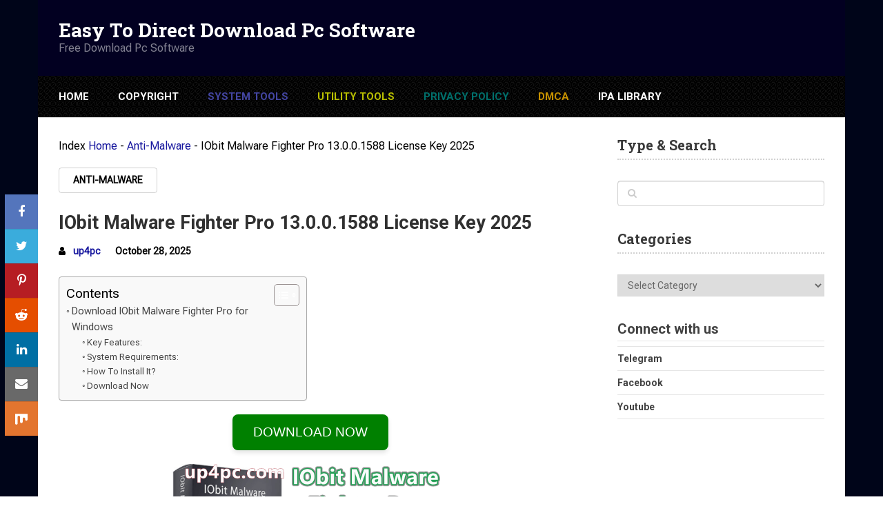

--- FILE ---
content_type: text/html; charset=UTF-8
request_url: https://up4pc.com/iobit-malware-fighter-pro-crack/
body_size: 21358
content:
<!DOCTYPE html>
<html class="no-js" lang="en-US" prefix="og: https://ogp.me/ns#">
<head itemscope itemtype="http://schema.org/WebSite">
<meta charset="UTF-8">
<!-- Always force latest IE rendering engine (even in intranet) & Chrome Frame -->
<!--[if IE ]>
<meta http-equiv="X-UA-Compatible" content="IE=edge,chrome=1">
<![endif]-->
<link rel="profile" href="https://gmpg.org/xfn/11" />
<link rel="icon" href="https://i0.wp.com/up4pc.com/wp-content/uploads/2019/10/cropped-up4pc.com_-e1748421136987.png?fit=32%2C32&#038;ssl=1" sizes="32x32" />					
<meta name="msapplication-TileImage" content="https://i0.wp.com/up4pc.com/wp-content/uploads/2019/10/cropped-up4pc.com_-e1748421136987.png?fit=48%2C48&#038;ssl=1">		
<link rel="apple-touch-icon-precomposed" href="https://i0.wp.com/up4pc.com/wp-content/uploads/2019/10/cropped-up4pc.com_-e1748421136987.png?fit=48%2C48&#038;ssl=1">		
<meta name="viewport" content="width=device-width, initial-scale=1">
<meta name="apple-mobile-web-app-capable" content="yes">
<meta name="apple-mobile-web-app-status-bar-style" content="black">
<link rel="prefetch" href="https://up4pc.com">
<link rel="prerender" href="https://up4pc.com">
<link rel="pingback" href="https://up4pc.com/xmlrpc.php" />
<script type="text/javascript">document.documentElement.className = document.documentElement.className.replace( /\bno-js\b/,'js' );</script><!-- Jetpack Site Verification Tags -->
<meta name="google-site-verification" content="H8WXZe6_44hadGCJr-9YSv6KbNWsR_vwsmH2VsgZUOI" />
<meta name="msvalidate.01" content="973c2809ad2c423583cbcaffa9728522" />
<meta name="p:domain_verify" content="e85c8f64c0fabf013b6e5e2e99ec3c8d" />
<meta name="yandex-verification" content="ec680e74e87bf4fa" />
<!-- Search Engine Optimization by Rank Math - https://rankmath.com/ -->
<title>IObit Malware Fighter Pro 13.0.0.1588 Download For Windows</title>
<meta name="description" content="IObit Malware Fighter Pro is a security software that aims to protect your computer from various malware threats, including spyware, and Trojans."/>
<meta name="robots" content="follow, index, max-snippet:-1, max-video-preview:-1, max-image-preview:large"/>
<link rel="canonical" href="https://up4pc.com/iobit-malware-fighter-pro-crack/" />
<meta property="og:locale" content="en_US" />
<meta property="og:type" content="article" />
<meta property="og:title" content="IObit Malware Fighter Pro 13.0.0.1588 Download For Windows" />
<meta property="og:description" content="IObit Malware Fighter Pro is a security software that aims to protect your computer from various malware threats, including spyware, and Trojans." />
<meta property="og:url" content="https://up4pc.com/iobit-malware-fighter-pro-crack/" />
<meta property="og:site_name" content="Easy To Direct Download Pc Software" />
<meta property="article:publisher" content="https://www.facebook.com/Up4pccom-107380510654388/?modal=admin_todo_tour" />
<meta property="article:author" content="https://www.facebook.com/profile.php?id=61559603411772" />
<meta property="article:tag" content="Grand Theft Auto Türk Apk" />
<meta property="article:tag" content="Grand Theft Auto Türk Download" />
<meta property="article:tag" content="Grand Theft Auto Türk Free Download" />
<meta property="article:tag" content="Grand Theft Auto Türk Mod Apk" />
<meta property="article:tag" content="Grand Theft Auto Türk Mods" />
<meta property="article:tag" content="Grand Theft Auto Vice City Rtx Remix" />
<meta property="article:tag" content="Gta Vice City Game Mode" />
<meta property="article:tag" content="Gta Vice City Rtx Download" />
<meta property="article:tag" content="IObit Malware Fighter Pro 12.5.0.1545" />
<meta property="article:tag" content="IObit Malware Fighter Pro Activation Key" />
<meta property="article:tag" content="IObit Malware Fighter Pro Crack" />
<meta property="article:tag" content="Iobit MaLware Fighter Pro download" />
<meta property="article:tag" content="Iobit MaLware Fighter Pro download for pc" />
<meta property="article:tag" content="IObit Malware Fighter Pro For Windows" />
<meta property="article:tag" content="IObit Malware Fighter Pro free download" />
<meta property="article:tag" content="IObit Malware Fighter Pro keygen" />
<meta property="article:tag" content="Iobit MaLware Fighter Pro Latest Version" />
<meta property="article:tag" content="Iobit MaLware Fighter Pro portable" />
<meta property="article:tag" content="Iobit MaLware Fighter Pro Torrent" />
<meta property="article:tag" content="IObit Malware Fighter Pro دانلود" />
<meta property="article:tag" content="iobit malware fighter v12.1.0.1478 key" />
<meta property="article:section" content="Anti-Malware" />
<meta property="og:updated_time" content="2025-11-04T01:36:19+05:00" />
<meta property="fb:admins" content="107380510654388" />
<meta property="og:image" content="https://i0.wp.com/up4pc.com/wp-content/uploads/2020/06/IObit-Malware-Fighter-Pro-Crack-Full-Download.png" />
<meta property="og:image:secure_url" content="https://i0.wp.com/up4pc.com/wp-content/uploads/2020/06/IObit-Malware-Fighter-Pro-Crack-Full-Download.png" />
<meta property="og:image:width" content="612" />
<meta property="og:image:height" content="355" />
<meta property="og:image:alt" content="IObit Malware Fighter Pro Crack 2021 free for pc" />
<meta property="og:image:type" content="image/png" />
<meta name="twitter:card" content="summary_large_image" />
<meta name="twitter:title" content="IObit Malware Fighter Pro 13.0.0.1588 Download For Windows" />
<meta name="twitter:description" content="IObit Malware Fighter Pro is a security software that aims to protect your computer from various malware threats, including spyware, and Trojans." />
<meta name="twitter:site" content="@https://twitter.com/up4pc" />
<meta name="twitter:creator" content="@https://twitter.com/up4pc" />
<meta name="twitter:image" content="https://i0.wp.com/up4pc.com/wp-content/uploads/2020/06/IObit-Malware-Fighter-Pro-Crack-Full-Download.png" />
<meta name="twitter:label1" content="Written by" />
<meta name="twitter:data1" content="up4pc" />
<meta name="twitter:label2" content="Time to read" />
<meta name="twitter:data2" content="1 minute" />
<script type="application/ld+json" class="rank-math-schema">{"@context":"https://schema.org","@graph":[{"@type":["Organization","Person"],"@id":"https://up4pc.com/#person","name":"up4pc","url":"https://up4pc.com","sameAs":["https://www.facebook.com/Up4pccom-107380510654388/?modal=admin_todo_tour","https://twitter.com/https://twitter.com/up4pc"],"logo":{"@type":"ImageObject","@id":"https://up4pc.com/#logo","url":"https://up4pc.com/wp-content/uploads/2020/01/up4pc.com_-e1609005577946.png","contentUrl":"https://up4pc.com/wp-content/uploads/2020/01/up4pc.com_-e1609005577946.png","caption":"Easy To Direct Download Pc Software","inLanguage":"en-US","width":"1200","height":"1200"},"image":{"@id":"https://up4pc.com/#logo"}},{"@type":"WebSite","@id":"https://up4pc.com/#website","url":"https://up4pc.com","name":"Easy To Direct Download Pc Software","publisher":{"@id":"https://up4pc.com/#person"},"inLanguage":"en-US"},{"@type":"ImageObject","@id":"https://i0.wp.com/up4pc.com/wp-content/uploads/2020/06/IObit-Malware-Fighter-Pro-Crack-Full-Download.png?fit=612%2C355&amp;ssl=1","url":"https://i0.wp.com/up4pc.com/wp-content/uploads/2020/06/IObit-Malware-Fighter-Pro-Crack-Full-Download.png?fit=612%2C355&amp;ssl=1","width":"612","height":"355","caption":"IObit Malware Fighter Pro Crack 2021 free for pc","inLanguage":"en-US"},{"@type":"BreadcrumbList","@id":"https://up4pc.com/iobit-malware-fighter-pro-crack/#breadcrumb","itemListElement":[{"@type":"ListItem","position":"1","item":{"@id":"https://up4pc.com","name":"Home"}},{"@type":"ListItem","position":"2","item":{"@id":"https://up4pc.com/anti-malware/","name":"Anti-Malware"}},{"@type":"ListItem","position":"3","item":{"@id":"https://up4pc.com/iobit-malware-fighter-pro-crack/","name":"IObit Malware Fighter Pro 13.0.0.1588 License Key 2025"}}]},{"@type":"WebPage","@id":"https://up4pc.com/iobit-malware-fighter-pro-crack/#webpage","url":"https://up4pc.com/iobit-malware-fighter-pro-crack/","name":"IObit Malware Fighter Pro 13.0.0.1588 Download For Windows","datePublished":"2025-10-28T01:40:12+05:00","dateModified":"2025-11-04T01:36:19+05:00","isPartOf":{"@id":"https://up4pc.com/#website"},"primaryImageOfPage":{"@id":"https://i0.wp.com/up4pc.com/wp-content/uploads/2020/06/IObit-Malware-Fighter-Pro-Crack-Full-Download.png?fit=612%2C355&amp;ssl=1"},"inLanguage":"en-US","breadcrumb":{"@id":"https://up4pc.com/iobit-malware-fighter-pro-crack/#breadcrumb"}},{"@type":"SoftwareApplication","name":"IObit Malware Fighter Pro 13.0.0.1588 Download For Windows","description":"IObit Malware Fighter Pro Crack Free Download is a sophisticated malware &amp; spyware removal utility that detects, removes the deepest infections, and protects","offers":{"@type":"Offer","price":"0"},"@id":"https://up4pc.com/iobit-malware-fighter-pro-crack/#schema-90130","isPartOf":{"@id":"https://up4pc.com/iobit-malware-fighter-pro-crack/#webpage"},"publisher":{"@id":"https://up4pc.com/#person"},"image":{"@id":"https://i0.wp.com/up4pc.com/wp-content/uploads/2020/06/IObit-Malware-Fighter-Pro-Crack-Full-Download.png?fit=612%2C355&amp;ssl=1"},"inLanguage":"en-US","mainEntityOfPage":{"@id":"https://up4pc.com/iobit-malware-fighter-pro-crack/#webpage"}}]}</script>
<!-- /Rank Math WordPress SEO plugin -->
<link rel='dns-prefetch' href='//secure.gravatar.com' />
<link rel='dns-prefetch' href='//stats.wp.com' />
<link rel='dns-prefetch' href='//jetpack.wordpress.com' />
<link rel='dns-prefetch' href='//s0.wp.com' />
<link rel='dns-prefetch' href='//public-api.wordpress.com' />
<link rel='dns-prefetch' href='//0.gravatar.com' />
<link rel='dns-prefetch' href='//1.gravatar.com' />
<link rel='dns-prefetch' href='//2.gravatar.com' />
<link rel='dns-prefetch' href='//widgets.wp.com' />
<link rel='preconnect' href='//i0.wp.com' />
<link rel='preconnect' href='//c0.wp.com' />
<link rel="alternate" type="application/rss+xml" title="Easy To Direct Download Pc Software &raquo; Feed" href="https://up4pc.com/feed/" />
<link rel="alternate" type="application/rss+xml" title="Easy To Direct Download Pc Software &raquo; Comments Feed" href="https://up4pc.com/comments/feed/" />
<link rel="alternate" title="oEmbed (JSON)" type="application/json+oembed" href="https://up4pc.com/wp-json/oembed/1.0/embed?url=https%3A%2F%2Fup4pc.com%2Fiobit-malware-fighter-pro-crack%2F" />
<link rel="alternate" title="oEmbed (XML)" type="text/xml+oembed" href="https://up4pc.com/wp-json/oembed/1.0/embed?url=https%3A%2F%2Fup4pc.com%2Fiobit-malware-fighter-pro-crack%2F&#038;format=xml" />
<style id='wp-img-auto-sizes-contain-inline-css' type='text/css'>
img:is([sizes=auto i],[sizes^="auto," i]){contain-intrinsic-size:3000px 1500px}
/*# sourceURL=wp-img-auto-sizes-contain-inline-css */
</style>
<style id='wp-block-library-inline-css' type='text/css'>
:root{--wp-block-synced-color:#7a00df;--wp-block-synced-color--rgb:122,0,223;--wp-bound-block-color:var(--wp-block-synced-color);--wp-editor-canvas-background:#ddd;--wp-admin-theme-color:#007cba;--wp-admin-theme-color--rgb:0,124,186;--wp-admin-theme-color-darker-10:#006ba1;--wp-admin-theme-color-darker-10--rgb:0,107,160.5;--wp-admin-theme-color-darker-20:#005a87;--wp-admin-theme-color-darker-20--rgb:0,90,135;--wp-admin-border-width-focus:2px}@media (min-resolution:192dpi){:root{--wp-admin-border-width-focus:1.5px}}.wp-element-button{cursor:pointer}:root .has-very-light-gray-background-color{background-color:#eee}:root .has-very-dark-gray-background-color{background-color:#313131}:root .has-very-light-gray-color{color:#eee}:root .has-very-dark-gray-color{color:#313131}:root .has-vivid-green-cyan-to-vivid-cyan-blue-gradient-background{background:linear-gradient(135deg,#00d084,#0693e3)}:root .has-purple-crush-gradient-background{background:linear-gradient(135deg,#34e2e4,#4721fb 50%,#ab1dfe)}:root .has-hazy-dawn-gradient-background{background:linear-gradient(135deg,#faaca8,#dad0ec)}:root .has-subdued-olive-gradient-background{background:linear-gradient(135deg,#fafae1,#67a671)}:root .has-atomic-cream-gradient-background{background:linear-gradient(135deg,#fdd79a,#004a59)}:root .has-nightshade-gradient-background{background:linear-gradient(135deg,#330968,#31cdcf)}:root .has-midnight-gradient-background{background:linear-gradient(135deg,#020381,#2874fc)}:root{--wp--preset--font-size--normal:16px;--wp--preset--font-size--huge:42px}.has-regular-font-size{font-size:1em}.has-larger-font-size{font-size:2.625em}.has-normal-font-size{font-size:var(--wp--preset--font-size--normal)}.has-huge-font-size{font-size:var(--wp--preset--font-size--huge)}.has-text-align-center{text-align:center}.has-text-align-left{text-align:left}.has-text-align-right{text-align:right}.has-fit-text{white-space:nowrap!important}#end-resizable-editor-section{display:none}.aligncenter{clear:both}.items-justified-left{justify-content:flex-start}.items-justified-center{justify-content:center}.items-justified-right{justify-content:flex-end}.items-justified-space-between{justify-content:space-between}.screen-reader-text{border:0;clip-path:inset(50%);height:1px;margin:-1px;overflow:hidden;padding:0;position:absolute;width:1px;word-wrap:normal!important}.screen-reader-text:focus{background-color:#ddd;clip-path:none;color:#444;display:block;font-size:1em;height:auto;left:5px;line-height:normal;padding:15px 23px 14px;text-decoration:none;top:5px;width:auto;z-index:100000}html :where(.has-border-color){border-style:solid}html :where([style*=border-top-color]){border-top-style:solid}html :where([style*=border-right-color]){border-right-style:solid}html :where([style*=border-bottom-color]){border-bottom-style:solid}html :where([style*=border-left-color]){border-left-style:solid}html :where([style*=border-width]){border-style:solid}html :where([style*=border-top-width]){border-top-style:solid}html :where([style*=border-right-width]){border-right-style:solid}html :where([style*=border-bottom-width]){border-bottom-style:solid}html :where([style*=border-left-width]){border-left-style:solid}html :where(img[class*=wp-image-]){height:auto;max-width:100%}:where(figure){margin:0 0 1em}html :where(.is-position-sticky){--wp-admin--admin-bar--position-offset:var(--wp-admin--admin-bar--height,0px)}@media screen and (max-width:600px){html :where(.is-position-sticky){--wp-admin--admin-bar--position-offset:0px}}
/*# sourceURL=wp-block-library-inline-css */
</style><style id='wp-block-gallery-inline-css' type='text/css'>
.blocks-gallery-grid:not(.has-nested-images),.wp-block-gallery:not(.has-nested-images){display:flex;flex-wrap:wrap;list-style-type:none;margin:0;padding:0}.blocks-gallery-grid:not(.has-nested-images) .blocks-gallery-image,.blocks-gallery-grid:not(.has-nested-images) .blocks-gallery-item,.wp-block-gallery:not(.has-nested-images) .blocks-gallery-image,.wp-block-gallery:not(.has-nested-images) .blocks-gallery-item{display:flex;flex-direction:column;flex-grow:1;justify-content:center;margin:0 1em 1em 0;position:relative;width:calc(50% - 1em)}.blocks-gallery-grid:not(.has-nested-images) .blocks-gallery-image:nth-of-type(2n),.blocks-gallery-grid:not(.has-nested-images) .blocks-gallery-item:nth-of-type(2n),.wp-block-gallery:not(.has-nested-images) .blocks-gallery-image:nth-of-type(2n),.wp-block-gallery:not(.has-nested-images) .blocks-gallery-item:nth-of-type(2n){margin-right:0}.blocks-gallery-grid:not(.has-nested-images) .blocks-gallery-image figure,.blocks-gallery-grid:not(.has-nested-images) .blocks-gallery-item figure,.wp-block-gallery:not(.has-nested-images) .blocks-gallery-image figure,.wp-block-gallery:not(.has-nested-images) .blocks-gallery-item figure{align-items:flex-end;display:flex;height:100%;justify-content:flex-start;margin:0}.blocks-gallery-grid:not(.has-nested-images) .blocks-gallery-image img,.blocks-gallery-grid:not(.has-nested-images) .blocks-gallery-item img,.wp-block-gallery:not(.has-nested-images) .blocks-gallery-image img,.wp-block-gallery:not(.has-nested-images) .blocks-gallery-item img{display:block;height:auto;max-width:100%;width:auto}.blocks-gallery-grid:not(.has-nested-images) .blocks-gallery-image figcaption,.blocks-gallery-grid:not(.has-nested-images) .blocks-gallery-item figcaption,.wp-block-gallery:not(.has-nested-images) .blocks-gallery-image figcaption,.wp-block-gallery:not(.has-nested-images) .blocks-gallery-item figcaption{background:linear-gradient(0deg,#000000b3,#0000004d 70%,#0000);bottom:0;box-sizing:border-box;color:#fff;font-size:.8em;margin:0;max-height:100%;overflow:auto;padding:3em .77em .7em;position:absolute;text-align:center;width:100%;z-index:2}.blocks-gallery-grid:not(.has-nested-images) .blocks-gallery-image figcaption img,.blocks-gallery-grid:not(.has-nested-images) .blocks-gallery-item figcaption img,.wp-block-gallery:not(.has-nested-images) .blocks-gallery-image figcaption img,.wp-block-gallery:not(.has-nested-images) .blocks-gallery-item figcaption img{display:inline}.blocks-gallery-grid:not(.has-nested-images) figcaption,.wp-block-gallery:not(.has-nested-images) figcaption{flex-grow:1}.blocks-gallery-grid:not(.has-nested-images).is-cropped .blocks-gallery-image a,.blocks-gallery-grid:not(.has-nested-images).is-cropped .blocks-gallery-image img,.blocks-gallery-grid:not(.has-nested-images).is-cropped .blocks-gallery-item a,.blocks-gallery-grid:not(.has-nested-images).is-cropped .blocks-gallery-item img,.wp-block-gallery:not(.has-nested-images).is-cropped .blocks-gallery-image a,.wp-block-gallery:not(.has-nested-images).is-cropped .blocks-gallery-image img,.wp-block-gallery:not(.has-nested-images).is-cropped .blocks-gallery-item a,.wp-block-gallery:not(.has-nested-images).is-cropped .blocks-gallery-item img{flex:1;height:100%;object-fit:cover;width:100%}.blocks-gallery-grid:not(.has-nested-images).columns-1 .blocks-gallery-image,.blocks-gallery-grid:not(.has-nested-images).columns-1 .blocks-gallery-item,.wp-block-gallery:not(.has-nested-images).columns-1 .blocks-gallery-image,.wp-block-gallery:not(.has-nested-images).columns-1 .blocks-gallery-item{margin-right:0;width:100%}@media (min-width:600px){.blocks-gallery-grid:not(.has-nested-images).columns-3 .blocks-gallery-image,.blocks-gallery-grid:not(.has-nested-images).columns-3 .blocks-gallery-item,.wp-block-gallery:not(.has-nested-images).columns-3 .blocks-gallery-image,.wp-block-gallery:not(.has-nested-images).columns-3 .blocks-gallery-item{margin-right:1em;width:calc(33.33333% - .66667em)}.blocks-gallery-grid:not(.has-nested-images).columns-4 .blocks-gallery-image,.blocks-gallery-grid:not(.has-nested-images).columns-4 .blocks-gallery-item,.wp-block-gallery:not(.has-nested-images).columns-4 .blocks-gallery-image,.wp-block-gallery:not(.has-nested-images).columns-4 .blocks-gallery-item{margin-right:1em;width:calc(25% - .75em)}.blocks-gallery-grid:not(.has-nested-images).columns-5 .blocks-gallery-image,.blocks-gallery-grid:not(.has-nested-images).columns-5 .blocks-gallery-item,.wp-block-gallery:not(.has-nested-images).columns-5 .blocks-gallery-image,.wp-block-gallery:not(.has-nested-images).columns-5 .blocks-gallery-item{margin-right:1em;width:calc(20% - .8em)}.blocks-gallery-grid:not(.has-nested-images).columns-6 .blocks-gallery-image,.blocks-gallery-grid:not(.has-nested-images).columns-6 .blocks-gallery-item,.wp-block-gallery:not(.has-nested-images).columns-6 .blocks-gallery-image,.wp-block-gallery:not(.has-nested-images).columns-6 .blocks-gallery-item{margin-right:1em;width:calc(16.66667% - .83333em)}.blocks-gallery-grid:not(.has-nested-images).columns-7 .blocks-gallery-image,.blocks-gallery-grid:not(.has-nested-images).columns-7 .blocks-gallery-item,.wp-block-gallery:not(.has-nested-images).columns-7 .blocks-gallery-image,.wp-block-gallery:not(.has-nested-images).columns-7 .blocks-gallery-item{margin-right:1em;width:calc(14.28571% - .85714em)}.blocks-gallery-grid:not(.has-nested-images).columns-8 .blocks-gallery-image,.blocks-gallery-grid:not(.has-nested-images).columns-8 .blocks-gallery-item,.wp-block-gallery:not(.has-nested-images).columns-8 .blocks-gallery-image,.wp-block-gallery:not(.has-nested-images).columns-8 .blocks-gallery-item{margin-right:1em;width:calc(12.5% - .875em)}.blocks-gallery-grid:not(.has-nested-images).columns-1 .blocks-gallery-image:nth-of-type(1n),.blocks-gallery-grid:not(.has-nested-images).columns-1 .blocks-gallery-item:nth-of-type(1n),.blocks-gallery-grid:not(.has-nested-images).columns-2 .blocks-gallery-image:nth-of-type(2n),.blocks-gallery-grid:not(.has-nested-images).columns-2 .blocks-gallery-item:nth-of-type(2n),.blocks-gallery-grid:not(.has-nested-images).columns-3 .blocks-gallery-image:nth-of-type(3n),.blocks-gallery-grid:not(.has-nested-images).columns-3 .blocks-gallery-item:nth-of-type(3n),.blocks-gallery-grid:not(.has-nested-images).columns-4 .blocks-gallery-image:nth-of-type(4n),.blocks-gallery-grid:not(.has-nested-images).columns-4 .blocks-gallery-item:nth-of-type(4n),.blocks-gallery-grid:not(.has-nested-images).columns-5 .blocks-gallery-image:nth-of-type(5n),.blocks-gallery-grid:not(.has-nested-images).columns-5 .blocks-gallery-item:nth-of-type(5n),.blocks-gallery-grid:not(.has-nested-images).columns-6 .blocks-gallery-image:nth-of-type(6n),.blocks-gallery-grid:not(.has-nested-images).columns-6 .blocks-gallery-item:nth-of-type(6n),.blocks-gallery-grid:not(.has-nested-images).columns-7 .blocks-gallery-image:nth-of-type(7n),.blocks-gallery-grid:not(.has-nested-images).columns-7 .blocks-gallery-item:nth-of-type(7n),.blocks-gallery-grid:not(.has-nested-images).columns-8 .blocks-gallery-image:nth-of-type(8n),.blocks-gallery-grid:not(.has-nested-images).columns-8 .blocks-gallery-item:nth-of-type(8n),.wp-block-gallery:not(.has-nested-images).columns-1 .blocks-gallery-image:nth-of-type(1n),.wp-block-gallery:not(.has-nested-images).columns-1 .blocks-gallery-item:nth-of-type(1n),.wp-block-gallery:not(.has-nested-images).columns-2 .blocks-gallery-image:nth-of-type(2n),.wp-block-gallery:not(.has-nested-images).columns-2 .blocks-gallery-item:nth-of-type(2n),.wp-block-gallery:not(.has-nested-images).columns-3 .blocks-gallery-image:nth-of-type(3n),.wp-block-gallery:not(.has-nested-images).columns-3 .blocks-gallery-item:nth-of-type(3n),.wp-block-gallery:not(.has-nested-images).columns-4 .blocks-gallery-image:nth-of-type(4n),.wp-block-gallery:not(.has-nested-images).columns-4 .blocks-gallery-item:nth-of-type(4n),.wp-block-gallery:not(.has-nested-images).columns-5 .blocks-gallery-image:nth-of-type(5n),.wp-block-gallery:not(.has-nested-images).columns-5 .blocks-gallery-item:nth-of-type(5n),.wp-block-gallery:not(.has-nested-images).columns-6 .blocks-gallery-image:nth-of-type(6n),.wp-block-gallery:not(.has-nested-images).columns-6 .blocks-gallery-item:nth-of-type(6n),.wp-block-gallery:not(.has-nested-images).columns-7 .blocks-gallery-image:nth-of-type(7n),.wp-block-gallery:not(.has-nested-images).columns-7 .blocks-gallery-item:nth-of-type(7n),.wp-block-gallery:not(.has-nested-images).columns-8 .blocks-gallery-image:nth-of-type(8n),.wp-block-gallery:not(.has-nested-images).columns-8 .blocks-gallery-item:nth-of-type(8n){margin-right:0}}.blocks-gallery-grid:not(.has-nested-images) .blocks-gallery-image:last-child,.blocks-gallery-grid:not(.has-nested-images) .blocks-gallery-item:last-child,.wp-block-gallery:not(.has-nested-images) .blocks-gallery-image:last-child,.wp-block-gallery:not(.has-nested-images) .blocks-gallery-item:last-child{margin-right:0}.blocks-gallery-grid:not(.has-nested-images).alignleft,.blocks-gallery-grid:not(.has-nested-images).alignright,.wp-block-gallery:not(.has-nested-images).alignleft,.wp-block-gallery:not(.has-nested-images).alignright{max-width:420px;width:100%}.blocks-gallery-grid:not(.has-nested-images).aligncenter .blocks-gallery-item figure,.wp-block-gallery:not(.has-nested-images).aligncenter .blocks-gallery-item figure{justify-content:center}.wp-block-gallery:not(.is-cropped) .blocks-gallery-item{align-self:flex-start}figure.wp-block-gallery.has-nested-images{align-items:normal}.wp-block-gallery.has-nested-images figure.wp-block-image:not(#individual-image){margin:0;width:calc(50% - var(--wp--style--unstable-gallery-gap, 16px)/2)}.wp-block-gallery.has-nested-images figure.wp-block-image{box-sizing:border-box;display:flex;flex-direction:column;flex-grow:1;justify-content:center;max-width:100%;position:relative}.wp-block-gallery.has-nested-images figure.wp-block-image>a,.wp-block-gallery.has-nested-images figure.wp-block-image>div{flex-direction:column;flex-grow:1;margin:0}.wp-block-gallery.has-nested-images figure.wp-block-image img{display:block;height:auto;max-width:100%!important;width:auto}.wp-block-gallery.has-nested-images figure.wp-block-image figcaption,.wp-block-gallery.has-nested-images figure.wp-block-image:has(figcaption):before{bottom:0;left:0;max-height:100%;position:absolute;right:0}.wp-block-gallery.has-nested-images figure.wp-block-image:has(figcaption):before{backdrop-filter:blur(3px);content:"";height:100%;-webkit-mask-image:linear-gradient(0deg,#000 20%,#0000);mask-image:linear-gradient(0deg,#000 20%,#0000);max-height:40%;pointer-events:none}.wp-block-gallery.has-nested-images figure.wp-block-image figcaption{box-sizing:border-box;color:#fff;font-size:13px;margin:0;overflow:auto;padding:1em;text-align:center;text-shadow:0 0 1.5px #000}.wp-block-gallery.has-nested-images figure.wp-block-image figcaption::-webkit-scrollbar{height:12px;width:12px}.wp-block-gallery.has-nested-images figure.wp-block-image figcaption::-webkit-scrollbar-track{background-color:initial}.wp-block-gallery.has-nested-images figure.wp-block-image figcaption::-webkit-scrollbar-thumb{background-clip:padding-box;background-color:initial;border:3px solid #0000;border-radius:8px}.wp-block-gallery.has-nested-images figure.wp-block-image figcaption:focus-within::-webkit-scrollbar-thumb,.wp-block-gallery.has-nested-images figure.wp-block-image figcaption:focus::-webkit-scrollbar-thumb,.wp-block-gallery.has-nested-images figure.wp-block-image figcaption:hover::-webkit-scrollbar-thumb{background-color:#fffc}.wp-block-gallery.has-nested-images figure.wp-block-image figcaption{scrollbar-color:#0000 #0000;scrollbar-gutter:stable both-edges;scrollbar-width:thin}.wp-block-gallery.has-nested-images figure.wp-block-image figcaption:focus,.wp-block-gallery.has-nested-images figure.wp-block-image figcaption:focus-within,.wp-block-gallery.has-nested-images figure.wp-block-image figcaption:hover{scrollbar-color:#fffc #0000}.wp-block-gallery.has-nested-images figure.wp-block-image figcaption{will-change:transform}@media (hover:none){.wp-block-gallery.has-nested-images figure.wp-block-image figcaption{scrollbar-color:#fffc #0000}}.wp-block-gallery.has-nested-images figure.wp-block-image figcaption{background:linear-gradient(0deg,#0006,#0000)}.wp-block-gallery.has-nested-images figure.wp-block-image figcaption img{display:inline}.wp-block-gallery.has-nested-images figure.wp-block-image figcaption a{color:inherit}.wp-block-gallery.has-nested-images figure.wp-block-image.has-custom-border img{box-sizing:border-box}.wp-block-gallery.has-nested-images figure.wp-block-image.has-custom-border>a,.wp-block-gallery.has-nested-images figure.wp-block-image.has-custom-border>div,.wp-block-gallery.has-nested-images figure.wp-block-image.is-style-rounded>a,.wp-block-gallery.has-nested-images figure.wp-block-image.is-style-rounded>div{flex:1 1 auto}.wp-block-gallery.has-nested-images figure.wp-block-image.has-custom-border figcaption,.wp-block-gallery.has-nested-images figure.wp-block-image.is-style-rounded figcaption{background:none;color:inherit;flex:initial;margin:0;padding:10px 10px 9px;position:relative;text-shadow:none}.wp-block-gallery.has-nested-images figure.wp-block-image.has-custom-border:before,.wp-block-gallery.has-nested-images figure.wp-block-image.is-style-rounded:before{content:none}.wp-block-gallery.has-nested-images figcaption{flex-basis:100%;flex-grow:1;text-align:center}.wp-block-gallery.has-nested-images:not(.is-cropped) figure.wp-block-image:not(#individual-image){margin-bottom:auto;margin-top:0}.wp-block-gallery.has-nested-images.is-cropped figure.wp-block-image:not(#individual-image){align-self:inherit}.wp-block-gallery.has-nested-images.is-cropped figure.wp-block-image:not(#individual-image)>a,.wp-block-gallery.has-nested-images.is-cropped figure.wp-block-image:not(#individual-image)>div:not(.components-drop-zone){display:flex}.wp-block-gallery.has-nested-images.is-cropped figure.wp-block-image:not(#individual-image) a,.wp-block-gallery.has-nested-images.is-cropped figure.wp-block-image:not(#individual-image) img{flex:1 0 0%;height:100%;object-fit:cover;width:100%}.wp-block-gallery.has-nested-images.columns-1 figure.wp-block-image:not(#individual-image){width:100%}@media (min-width:600px){.wp-block-gallery.has-nested-images.columns-3 figure.wp-block-image:not(#individual-image){width:calc(33.33333% - var(--wp--style--unstable-gallery-gap, 16px)*.66667)}.wp-block-gallery.has-nested-images.columns-4 figure.wp-block-image:not(#individual-image){width:calc(25% - var(--wp--style--unstable-gallery-gap, 16px)*.75)}.wp-block-gallery.has-nested-images.columns-5 figure.wp-block-image:not(#individual-image){width:calc(20% - var(--wp--style--unstable-gallery-gap, 16px)*.8)}.wp-block-gallery.has-nested-images.columns-6 figure.wp-block-image:not(#individual-image){width:calc(16.66667% - var(--wp--style--unstable-gallery-gap, 16px)*.83333)}.wp-block-gallery.has-nested-images.columns-7 figure.wp-block-image:not(#individual-image){width:calc(14.28571% - var(--wp--style--unstable-gallery-gap, 16px)*.85714)}.wp-block-gallery.has-nested-images.columns-8 figure.wp-block-image:not(#individual-image){width:calc(12.5% - var(--wp--style--unstable-gallery-gap, 16px)*.875)}.wp-block-gallery.has-nested-images.columns-default figure.wp-block-image:not(#individual-image){width:calc(33.33% - var(--wp--style--unstable-gallery-gap, 16px)*.66667)}.wp-block-gallery.has-nested-images.columns-default figure.wp-block-image:not(#individual-image):first-child:nth-last-child(2),.wp-block-gallery.has-nested-images.columns-default figure.wp-block-image:not(#individual-image):first-child:nth-last-child(2)~figure.wp-block-image:not(#individual-image){width:calc(50% - var(--wp--style--unstable-gallery-gap, 16px)*.5)}.wp-block-gallery.has-nested-images.columns-default figure.wp-block-image:not(#individual-image):first-child:last-child{width:100%}}.wp-block-gallery.has-nested-images.alignleft,.wp-block-gallery.has-nested-images.alignright{max-width:420px;width:100%}.wp-block-gallery.has-nested-images.aligncenter{justify-content:center}
/*# sourceURL=https://c0.wp.com/c/6.9/wp-includes/blocks/gallery/style.min.css */
</style>
<style id='wp-block-heading-inline-css' type='text/css'>
h1:where(.wp-block-heading).has-background,h2:where(.wp-block-heading).has-background,h3:where(.wp-block-heading).has-background,h4:where(.wp-block-heading).has-background,h5:where(.wp-block-heading).has-background,h6:where(.wp-block-heading).has-background{padding:1.25em 2.375em}h1.has-text-align-left[style*=writing-mode]:where([style*=vertical-lr]),h1.has-text-align-right[style*=writing-mode]:where([style*=vertical-rl]),h2.has-text-align-left[style*=writing-mode]:where([style*=vertical-lr]),h2.has-text-align-right[style*=writing-mode]:where([style*=vertical-rl]),h3.has-text-align-left[style*=writing-mode]:where([style*=vertical-lr]),h3.has-text-align-right[style*=writing-mode]:where([style*=vertical-rl]),h4.has-text-align-left[style*=writing-mode]:where([style*=vertical-lr]),h4.has-text-align-right[style*=writing-mode]:where([style*=vertical-rl]),h5.has-text-align-left[style*=writing-mode]:where([style*=vertical-lr]),h5.has-text-align-right[style*=writing-mode]:where([style*=vertical-rl]),h6.has-text-align-left[style*=writing-mode]:where([style*=vertical-lr]),h6.has-text-align-right[style*=writing-mode]:where([style*=vertical-rl]){rotate:180deg}
/*# sourceURL=https://c0.wp.com/c/6.9/wp-includes/blocks/heading/style.min.css */
</style>
<style id='wp-block-list-inline-css' type='text/css'>
ol,ul{box-sizing:border-box}:root :where(.wp-block-list.has-background){padding:1.25em 2.375em}
/*# sourceURL=https://c0.wp.com/c/6.9/wp-includes/blocks/list/style.min.css */
</style>
<style id='wp-block-paragraph-inline-css' type='text/css'>
.is-small-text{font-size:.875em}.is-regular-text{font-size:1em}.is-large-text{font-size:2.25em}.is-larger-text{font-size:3em}.has-drop-cap:not(:focus):first-letter{float:left;font-size:8.4em;font-style:normal;font-weight:100;line-height:.68;margin:.05em .1em 0 0;text-transform:uppercase}body.rtl .has-drop-cap:not(:focus):first-letter{float:none;margin-left:.1em}p.has-drop-cap.has-background{overflow:hidden}:root :where(p.has-background){padding:1.25em 2.375em}:where(p.has-text-color:not(.has-link-color)) a{color:inherit}p.has-text-align-left[style*="writing-mode:vertical-lr"],p.has-text-align-right[style*="writing-mode:vertical-rl"]{rotate:180deg}
/*# sourceURL=https://c0.wp.com/c/6.9/wp-includes/blocks/paragraph/style.min.css */
</style>
<style id='global-styles-inline-css' type='text/css'>
:root{--wp--preset--aspect-ratio--square: 1;--wp--preset--aspect-ratio--4-3: 4/3;--wp--preset--aspect-ratio--3-4: 3/4;--wp--preset--aspect-ratio--3-2: 3/2;--wp--preset--aspect-ratio--2-3: 2/3;--wp--preset--aspect-ratio--16-9: 16/9;--wp--preset--aspect-ratio--9-16: 9/16;--wp--preset--color--black: #000000;--wp--preset--color--cyan-bluish-gray: #abb8c3;--wp--preset--color--white: #ffffff;--wp--preset--color--pale-pink: #f78da7;--wp--preset--color--vivid-red: #cf2e2e;--wp--preset--color--luminous-vivid-orange: #ff6900;--wp--preset--color--luminous-vivid-amber: #fcb900;--wp--preset--color--light-green-cyan: #7bdcb5;--wp--preset--color--vivid-green-cyan: #00d084;--wp--preset--color--pale-cyan-blue: #8ed1fc;--wp--preset--color--vivid-cyan-blue: #0693e3;--wp--preset--color--vivid-purple: #9b51e0;--wp--preset--gradient--vivid-cyan-blue-to-vivid-purple: linear-gradient(135deg,rgb(6,147,227) 0%,rgb(155,81,224) 100%);--wp--preset--gradient--light-green-cyan-to-vivid-green-cyan: linear-gradient(135deg,rgb(122,220,180) 0%,rgb(0,208,130) 100%);--wp--preset--gradient--luminous-vivid-amber-to-luminous-vivid-orange: linear-gradient(135deg,rgb(252,185,0) 0%,rgb(255,105,0) 100%);--wp--preset--gradient--luminous-vivid-orange-to-vivid-red: linear-gradient(135deg,rgb(255,105,0) 0%,rgb(207,46,46) 100%);--wp--preset--gradient--very-light-gray-to-cyan-bluish-gray: linear-gradient(135deg,rgb(238,238,238) 0%,rgb(169,184,195) 100%);--wp--preset--gradient--cool-to-warm-spectrum: linear-gradient(135deg,rgb(74,234,220) 0%,rgb(151,120,209) 20%,rgb(207,42,186) 40%,rgb(238,44,130) 60%,rgb(251,105,98) 80%,rgb(254,248,76) 100%);--wp--preset--gradient--blush-light-purple: linear-gradient(135deg,rgb(255,206,236) 0%,rgb(152,150,240) 100%);--wp--preset--gradient--blush-bordeaux: linear-gradient(135deg,rgb(254,205,165) 0%,rgb(254,45,45) 50%,rgb(107,0,62) 100%);--wp--preset--gradient--luminous-dusk: linear-gradient(135deg,rgb(255,203,112) 0%,rgb(199,81,192) 50%,rgb(65,88,208) 100%);--wp--preset--gradient--pale-ocean: linear-gradient(135deg,rgb(255,245,203) 0%,rgb(182,227,212) 50%,rgb(51,167,181) 100%);--wp--preset--gradient--electric-grass: linear-gradient(135deg,rgb(202,248,128) 0%,rgb(113,206,126) 100%);--wp--preset--gradient--midnight: linear-gradient(135deg,rgb(2,3,129) 0%,rgb(40,116,252) 100%);--wp--preset--font-size--small: 13px;--wp--preset--font-size--medium: 20px;--wp--preset--font-size--large: 36px;--wp--preset--font-size--x-large: 42px;--wp--preset--spacing--20: 0.44rem;--wp--preset--spacing--30: 0.67rem;--wp--preset--spacing--40: 1rem;--wp--preset--spacing--50: 1.5rem;--wp--preset--spacing--60: 2.25rem;--wp--preset--spacing--70: 3.38rem;--wp--preset--spacing--80: 5.06rem;--wp--preset--shadow--natural: 6px 6px 9px rgba(0, 0, 0, 0.2);--wp--preset--shadow--deep: 12px 12px 50px rgba(0, 0, 0, 0.4);--wp--preset--shadow--sharp: 6px 6px 0px rgba(0, 0, 0, 0.2);--wp--preset--shadow--outlined: 6px 6px 0px -3px rgb(255, 255, 255), 6px 6px rgb(0, 0, 0);--wp--preset--shadow--crisp: 6px 6px 0px rgb(0, 0, 0);}:where(.is-layout-flex){gap: 0.5em;}:where(.is-layout-grid){gap: 0.5em;}body .is-layout-flex{display: flex;}.is-layout-flex{flex-wrap: wrap;align-items: center;}.is-layout-flex > :is(*, div){margin: 0;}body .is-layout-grid{display: grid;}.is-layout-grid > :is(*, div){margin: 0;}:where(.wp-block-columns.is-layout-flex){gap: 2em;}:where(.wp-block-columns.is-layout-grid){gap: 2em;}:where(.wp-block-post-template.is-layout-flex){gap: 1.25em;}:where(.wp-block-post-template.is-layout-grid){gap: 1.25em;}.has-black-color{color: var(--wp--preset--color--black) !important;}.has-cyan-bluish-gray-color{color: var(--wp--preset--color--cyan-bluish-gray) !important;}.has-white-color{color: var(--wp--preset--color--white) !important;}.has-pale-pink-color{color: var(--wp--preset--color--pale-pink) !important;}.has-vivid-red-color{color: var(--wp--preset--color--vivid-red) !important;}.has-luminous-vivid-orange-color{color: var(--wp--preset--color--luminous-vivid-orange) !important;}.has-luminous-vivid-amber-color{color: var(--wp--preset--color--luminous-vivid-amber) !important;}.has-light-green-cyan-color{color: var(--wp--preset--color--light-green-cyan) !important;}.has-vivid-green-cyan-color{color: var(--wp--preset--color--vivid-green-cyan) !important;}.has-pale-cyan-blue-color{color: var(--wp--preset--color--pale-cyan-blue) !important;}.has-vivid-cyan-blue-color{color: var(--wp--preset--color--vivid-cyan-blue) !important;}.has-vivid-purple-color{color: var(--wp--preset--color--vivid-purple) !important;}.has-black-background-color{background-color: var(--wp--preset--color--black) !important;}.has-cyan-bluish-gray-background-color{background-color: var(--wp--preset--color--cyan-bluish-gray) !important;}.has-white-background-color{background-color: var(--wp--preset--color--white) !important;}.has-pale-pink-background-color{background-color: var(--wp--preset--color--pale-pink) !important;}.has-vivid-red-background-color{background-color: var(--wp--preset--color--vivid-red) !important;}.has-luminous-vivid-orange-background-color{background-color: var(--wp--preset--color--luminous-vivid-orange) !important;}.has-luminous-vivid-amber-background-color{background-color: var(--wp--preset--color--luminous-vivid-amber) !important;}.has-light-green-cyan-background-color{background-color: var(--wp--preset--color--light-green-cyan) !important;}.has-vivid-green-cyan-background-color{background-color: var(--wp--preset--color--vivid-green-cyan) !important;}.has-pale-cyan-blue-background-color{background-color: var(--wp--preset--color--pale-cyan-blue) !important;}.has-vivid-cyan-blue-background-color{background-color: var(--wp--preset--color--vivid-cyan-blue) !important;}.has-vivid-purple-background-color{background-color: var(--wp--preset--color--vivid-purple) !important;}.has-black-border-color{border-color: var(--wp--preset--color--black) !important;}.has-cyan-bluish-gray-border-color{border-color: var(--wp--preset--color--cyan-bluish-gray) !important;}.has-white-border-color{border-color: var(--wp--preset--color--white) !important;}.has-pale-pink-border-color{border-color: var(--wp--preset--color--pale-pink) !important;}.has-vivid-red-border-color{border-color: var(--wp--preset--color--vivid-red) !important;}.has-luminous-vivid-orange-border-color{border-color: var(--wp--preset--color--luminous-vivid-orange) !important;}.has-luminous-vivid-amber-border-color{border-color: var(--wp--preset--color--luminous-vivid-amber) !important;}.has-light-green-cyan-border-color{border-color: var(--wp--preset--color--light-green-cyan) !important;}.has-vivid-green-cyan-border-color{border-color: var(--wp--preset--color--vivid-green-cyan) !important;}.has-pale-cyan-blue-border-color{border-color: var(--wp--preset--color--pale-cyan-blue) !important;}.has-vivid-cyan-blue-border-color{border-color: var(--wp--preset--color--vivid-cyan-blue) !important;}.has-vivid-purple-border-color{border-color: var(--wp--preset--color--vivid-purple) !important;}.has-vivid-cyan-blue-to-vivid-purple-gradient-background{background: var(--wp--preset--gradient--vivid-cyan-blue-to-vivid-purple) !important;}.has-light-green-cyan-to-vivid-green-cyan-gradient-background{background: var(--wp--preset--gradient--light-green-cyan-to-vivid-green-cyan) !important;}.has-luminous-vivid-amber-to-luminous-vivid-orange-gradient-background{background: var(--wp--preset--gradient--luminous-vivid-amber-to-luminous-vivid-orange) !important;}.has-luminous-vivid-orange-to-vivid-red-gradient-background{background: var(--wp--preset--gradient--luminous-vivid-orange-to-vivid-red) !important;}.has-very-light-gray-to-cyan-bluish-gray-gradient-background{background: var(--wp--preset--gradient--very-light-gray-to-cyan-bluish-gray) !important;}.has-cool-to-warm-spectrum-gradient-background{background: var(--wp--preset--gradient--cool-to-warm-spectrum) !important;}.has-blush-light-purple-gradient-background{background: var(--wp--preset--gradient--blush-light-purple) !important;}.has-blush-bordeaux-gradient-background{background: var(--wp--preset--gradient--blush-bordeaux) !important;}.has-luminous-dusk-gradient-background{background: var(--wp--preset--gradient--luminous-dusk) !important;}.has-pale-ocean-gradient-background{background: var(--wp--preset--gradient--pale-ocean) !important;}.has-electric-grass-gradient-background{background: var(--wp--preset--gradient--electric-grass) !important;}.has-midnight-gradient-background{background: var(--wp--preset--gradient--midnight) !important;}.has-small-font-size{font-size: var(--wp--preset--font-size--small) !important;}.has-medium-font-size{font-size: var(--wp--preset--font-size--medium) !important;}.has-large-font-size{font-size: var(--wp--preset--font-size--large) !important;}.has-x-large-font-size{font-size: var(--wp--preset--font-size--x-large) !important;}
/*# sourceURL=global-styles-inline-css */
</style>
<style id='core-block-supports-inline-css' type='text/css'>
.wp-block-gallery.wp-block-gallery-1{--wp--style--unstable-gallery-gap:var( --wp--style--gallery-gap-default, var( --gallery-block--gutter-size, var( --wp--style--block-gap, 0.5em ) ) );gap:var( --wp--style--gallery-gap-default, var( --gallery-block--gutter-size, var( --wp--style--block-gap, 0.5em ) ) );}
/*# sourceURL=core-block-supports-inline-css */
</style>
<style id='classic-theme-styles-inline-css' type='text/css'>
/*! This file is auto-generated */
.wp-block-button__link{color:#fff;background-color:#32373c;border-radius:9999px;box-shadow:none;text-decoration:none;padding:calc(.667em + 2px) calc(1.333em + 2px);font-size:1.125em}.wp-block-file__button{background:#32373c;color:#fff;text-decoration:none}
/*# sourceURL=/wp-includes/css/classic-themes.min.css */
</style>
<!-- <link rel='stylesheet' id='ez-toc-css' href='https://up4pc.com/wp-content/plugins/easy-table-of-contents/assets/css/screen.min.css' type='text/css' media='all' /> -->
<style>#ez-toc-container{background:#f9f9f9;border:1px solid #aaa;border-radius:4px;-webkit-box-shadow:0 1px 1px rgba(0,0,0,.05);box-shadow:0 1px 1px rgba(0,0,0,.05);display:table;margin-bottom:1em;padding:10px 20px 10px 10px;position:relative;width:auto}div.ez-toc-widget-container{padding:0;position:relative}#ez-toc-container.ez-toc-light-blue{background:#edf6ff}#ez-toc-container.ez-toc-white{background:#fff}#ez-toc-container.ez-toc-black{background:#000}#ez-toc-container.ez-toc-transparent{background:none transparent}div.ez-toc-widget-container ul{display:block}div.ez-toc-widget-container li{border:none;padding:0}div.ez-toc-widget-container ul.ez-toc-list{padding:10px}#ez-toc-container ul ul,.ez-toc div.ez-toc-widget-container ul ul{margin-left:1.5em}#ez-toc-container li,#ez-toc-container ul{margin:0;padding:0}#ez-toc-container li,#ez-toc-container ul,#ez-toc-container ul li,div.ez-toc-widget-container,div.ez-toc-widget-container li{background:none;list-style:none none;line-height:1.6;margin:0;overflow:hidden;z-index:1}#ez-toc-container .ez-toc-title{text-align:left;line-height:1.45;margin:0;padding:0}.ez-toc-title-container{display:table;width:100%}.ez-toc-title,.ez-toc-title-toggle{display:inline;text-align:left;vertical-align:middle}#ez-toc-container.ez-toc-black p.ez-toc-title{color:#fff}#ez-toc-container div.ez-toc-title-container+ul.ez-toc-list{margin-top:1em}.ez-toc-wrap-left{margin:0 auto 1em 0!important}.ez-toc-wrap-left-text{float:left}.ez-toc-wrap-right{margin:0 0 1em auto!important}.ez-toc-wrap-right-text{float:right}#ez-toc-container a{color:#444;box-shadow:none;text-decoration:none;text-shadow:none;display:inline-flex;align-items:stretch;flex-wrap:nowrap}#ez-toc-container a:visited{color:#9f9f9f}#ez-toc-container a:hover{text-decoration:underline}#ez-toc-container.ez-toc-black a,#ez-toc-container.ez-toc-black a:visited{color:#fff}#ez-toc-container a.ez-toc-toggle{display:flex;align-items:center}.ez-toc-widget-container ul.ez-toc-list li:before{content:" ";position:absolute;left:0;right:0;height:30px;line-height:30px;z-index:-1}.ez-toc-widget-container ul.ez-toc-list li.active{background-color:#ededed}.ez-toc-widget-container li.active>a{font-weight:900}.ez-toc-btn{display:inline-block;padding:6px 12px;margin-bottom:0;font-size:14px;font-weight:400;line-height:1.428571429;text-align:center;white-space:nowrap;vertical-align:middle;cursor:pointer;background-image:none;border:1px solid transparent;border-radius:4px;-webkit-user-select:none;-moz-user-select:none;-ms-user-select:none;-o-user-select:none;user-select:none}.ez-toc-btn:focus{outline:thin dotted #333;outline:5px auto -webkit-focus-ring-color;outline-offset:-2px}.ez-toc-btn:focus,.ez-toc-btn:hover{color:#333;text-decoration:none}.ez-toc-btn.active,.ez-toc-btn:active{background-image:none;outline:0;-webkit-box-shadow:inset 0 3px 5px rgba(0,0,0,.125);box-shadow:inset 0 3px 5px rgba(0,0,0,.125)}.ez-toc-btn-default{color:#333;background-color:#fff}.ez-toc-btn-default.active,.ez-toc-btn-default:active,.ez-toc-btn-default:focus,.ez-toc-btn-default:hover{color:#333;background-color:#ebebeb;border-color:#adadad}.ez-toc-btn-default.active,.ez-toc-btn-default:active{background-image:none}.ez-toc-btn-sm,.ez-toc-btn-xs{padding:5px 10px;font-size:12px;line-height:1.5;border-radius:3px}.ez-toc-btn-xs{padding:1px 5px}.ez-toc-btn-default{text-shadow:0 -1px 0 rgba(0,0,0,.2);-webkit-box-shadow:inset 0 1px 0 hsla(0,0%,100%,.15),0 1px 1px rgba(0,0,0,.075);box-shadow:inset 0 1px 0 hsla(0,0%,100%,.15),0 1px 1px rgba(0,0,0,.075)}.ez-toc-btn-default:active{-webkit-box-shadow:inset 0 3px 5px rgba(0,0,0,.125);box-shadow:inset 0 3px 5px rgba(0,0,0,.125)}.btn.active,.ez-toc-btn:active{background-image:none}.ez-toc-btn-default{text-shadow:0 1px 0 #fff;background-image:-webkit-gradient(linear,left 0,left 100%,from(#fff),to(#e0e0e0));background-image:-webkit-linear-gradient(top,#fff,#e0e0e0);background-image:-moz-linear-gradient(top,#fff 0,#e0e0e0 100%);background-image:linear-gradient(180deg,#fff 0,#e0e0e0);background-repeat:repeat-x;border-color:#ccc;filter:progid:DXImageTransform.Microsoft.gradient(startColorstr="#ffffffff",endColorstr="#ffe0e0e0",GradientType=0);filter:progid:DXImageTransform.Microsoft.gradient(enabled=false)}.ez-toc-btn-default:focus,.ez-toc-btn-default:hover{background-color:#e0e0e0;background-position:0 -15px}.ez-toc-btn-default.active,.ez-toc-btn-default:active{background-color:#e0e0e0;border-color:#dbdbdb}.ez-toc-pull-right{float:right!important;margin-left:10px}#ez-toc-container label.cssicon,#ez-toc-widget-container label.cssicon{height:30px}.ez-toc-glyphicon{position:relative;top:1px;display:inline-block;font-family:Glyphicons Halflings;-webkit-font-smoothing:antialiased;font-style:normal;font-weight:400;line-height:1;-moz-osx-font-smoothing:grayscale}.ez-toc-glyphicon:empty{width:1em}.ez-toc-toggle i.ez-toc-glyphicon{font-size:16px;margin-left:2px}#ez-toc-container input{position:absolute;left:-999em}#ez-toc-container input[type=checkbox]:checked+nav,#ez-toc-widget-container input[type=checkbox]:checked+nav{opacity:0;max-height:0;border:none;display:none}#ez-toc-container label{position:relative;cursor:pointer;display:initial}#ez-toc-container .ez-toc-js-icon-con{display:initial}#ez-toc-container .ez-toc-js-icon-con,#ez-toc-container .ez-toc-toggle label{float:right;position:relative;font-size:16px;padding:0;border:1px solid #999191;border-radius:5px;cursor:pointer;left:10px;width:35px}div#ez-toc-container .ez-toc-title{display:initial}.ez-toc-wrap-center{margin:0 auto 1em!important}#ez-toc-container a.ez-toc-toggle{color:#444;background:inherit;border:inherit}.ez-toc-toggle #item{position:absolute;left:-999em}label.cssicon .ez-toc-glyphicon:empty{font-size:16px;margin-left:2px}label.cssiconcheckbox{display:none}.ez-toc-widget-container ul li a{padding-left:10px;display:inline-flex;align-items:stretch;flex-wrap:nowrap}.ez-toc-widget-container ul.ez-toc-list li{height:auto!important}.ez-toc-cssicon{float:right;position:relative;font-size:16px;padding:0;border:1px solid #999191;border-radius:5px;cursor:pointer;left:10px;width:35px}.ez-toc-icon-toggle-span{display:flex;align-items:center;width:35px;height:30px;justify-content:center;direction:ltr}#ez-toc-container .eztoc-toggle-hide-by-default{display:none}.eztoc_no_heading_found{background-color:#ff0;padding-left:10px}.eztoc-hide{display:none}.term-description .ez-toc-title-container p:nth-child(2){width:50px;float:right;margin:0}.ez-toc-list.ez-toc-columns-2{column-count:2;column-gap:20px;column-fill:balance}.ez-toc-list.ez-toc-columns-2>li{display:block;break-inside:avoid;margin-bottom:8px;page-break-inside:avoid}.ez-toc-list.ez-toc-columns-3{column-count:3;column-gap:20px;column-fill:balance}.ez-toc-list.ez-toc-columns-3>li{display:block;break-inside:avoid;margin-bottom:8px;page-break-inside:avoid}.ez-toc-list.ez-toc-columns-4{column-count:4;column-gap:20px;column-fill:balance}.ez-toc-list.ez-toc-columns-4>li{display:block;break-inside:avoid;margin-bottom:8px;page-break-inside:avoid}.ez-toc-list.ez-toc-columns-optimized{column-fill:balance;orphans:2;widows:2}.ez-toc-list.ez-toc-columns-optimized>li{display:block;break-inside:avoid;page-break-inside:avoid}@media (max-width:768px){.ez-toc-list.ez-toc-columns-2,.ez-toc-list.ez-toc-columns-3,.ez-toc-list.ez-toc-columns-4{column-count:1;column-gap:0}}@media (max-width:1024px) and (min-width:769px){.ez-toc-list.ez-toc-columns-3,.ez-toc-list.ez-toc-columns-4{column-count:2}}</style>
<style id='ez-toc-inline-css' type='text/css'>
div#ez-toc-container .ez-toc-title {font-size: 120%;}div#ez-toc-container .ez-toc-title {font-weight: 500;}div#ez-toc-container ul li , div#ez-toc-container ul li a {font-size: 95%;}div#ez-toc-container ul li , div#ez-toc-container ul li a {font-weight: 500;}div#ez-toc-container nav ul ul li {font-size: 90%;}.ez-toc-box-title {font-weight: bold; margin-bottom: 10px; text-align: center; text-transform: uppercase; letter-spacing: 1px; color: #666; padding-bottom: 5px;position:absolute;top:-4%;left:5%;background-color: inherit;transition: top 0.3s ease;}.ez-toc-box-title.toc-closed {top:-25%;}
.ez-toc-container-direction {direction: ltr;}.ez-toc-counter ul {direction: ltr;counter-reset: item ;}.ez-toc-counter nav ul li a::before {content: counter(item, circle) '  ';margin-right: .2em; counter-increment: item;flex-grow: 0;flex-shrink: 0;float: left; }.ez-toc-widget-direction {direction: ltr;}.ez-toc-widget-container ul {direction: ltr;counter-reset: item ;}.ez-toc-widget-container nav ul li a::before {content: counter(item, circle) '  ';margin-right: .2em; counter-increment: item;flex-grow: 0;flex-shrink: 0;float: left; }
/*# sourceURL=ez-toc-inline-css */
</style>
<link rel='stylesheet' id='open-sans-css' href='https://fonts.googleapis.com/css?family=Open+Sans%3A300italic%2C400italic%2C600italic%2C300%2C400%2C600&#038;subset=latin%2Clatin-ext&#038;display=fallback&#038;ver=6.9' type='text/css' media='all' />
<link rel='stylesheet' id='jetpack_likes-css' href='https://c0.wp.com/p/jetpack/15.4/modules/likes/style.css' type='text/css' media='all' />
<!-- <link rel='stylesheet' id='ad-sense-stylesheet-css' href='https://up4pc.com/wp-content/themes/mts_sense/style.css' type='text/css' media='all' /> -->
<link rel="stylesheet" type="text/css" href="//up4pc.com/wp-content/cache/wpfc-minified/2dw5h1f8/ls19.css" media="all"/>
<style id='ad-sense-stylesheet-inline-css' type='text/css'>
body {background: #000126;background: -moz-linear-gradient(top, #000519 0%, #000519 100%);background: -webkit-gradient(linear, left top, left bottom, color-stop(0%,#000519), color-stop(100%,#000519));background: -webkit-linear-gradient(top, #000519 0%,#000519 100%);background: -o-linear-gradient(top, #000519 0%,#000519 100%);background: -ms-linear-gradient(top, #000519 0%,#000519 100%);background: linear-gradient(to bottom, #000519 0%,#000519 100%);filter: progid:DXImageTransform.Microsoft.gradient( startColorstr='#000519', endColorstr='#000519',GradientType=0 );}
.text-info {background-color:#efefef;background-image:url(https://up4pc.com/wp-content/themes/mts_sense/images/nobg.png);}
#header, .navigation.mobile-menu-wrapper {background-color:#020021;background-image:url(https://up4pc.com/wp-content/themes/mts_sense/images/nobg.png);}
.navigation-wrap, .navigation ul ul, .navigation.mobile-menu-wrapper {background-color:#00053d;background-image:url(https://up4pc.com/wp-content/themes/mts_sense/images/hbg4.png);}
.navigation ul ul:before { border-bottom-color: #00053d}
.footer-header, .toplink {background-color:#454545;background-image:url(https://up4pc.com/wp-content/themes/mts_sense/images/nobg.png);}
.footer-widgets {background-color:#353535;background-image:url(https://up4pc.com/wp-content/themes/mts_sense/images/nobg.png);}
.copyrights {background-color:#404042;background-image:url(https://up4pc.com/wp-content/themes/mts_sense/images/nobg.png);}
.navigation-banner {background-color:#252525}
.latestPost .post-image:hover .post-format-icons, .currenttext, .pagination a:hover, #commentform input#submit, #load-posts a, .contact-form input[type='submit'], .advanced-recent-posts li .post-img:hover .post-format-icons, .popular-posts li .post-img:hover .post-format-icons, .category-posts li .post-img:hover .post-format-icons, .related-posts-widget li .post-img:hover .post-format-icons, .author-posts-widget li .post-img:hover .post-format-icons, .latestPost .readMore a, .featured-thumbnail, .currenttext, .page-numbers.current, .pagination .nav-previous a, .pagination .nav-next a, .pagination a.next, .pagination a.prev, .ball-pulse > div, .pace .pace-progress, .woocommerce-account .woocommerce-MyAccount-navigation li.is-active, .woocommerce-product-search button[type='submit'], .woocommerce .woocommerce-widget-layered-nav-dropdown__submit {
background-color:#17179e; }
.text-info .text { color: #757575; }
.text-info .readMore a { background-color: #2196f3; }
a, #site-header .navigation ul.menu > li.current-menu-item > a, #site-header .navigation ul.menu > li:hover > a,
#site-header .navigation ul.sub-menu > li:hover > a, #site-header #primary-navigation a:hover, .single_post .post-info .theauthor a, #comments h4.total-comments span { color: #17179e; }
.contact-form input[type='submit'], .latestPost .readMore a, .currenttext, .page-numbers.current, .pagination .nav-previous a, .pagination .nav-next a, .pagination a.next, .pagination a.prev {
border-color: #17179e;
}
.latestPost .post-image:hover .post-format-icons, .advanced-recent-posts li .post-img:hover .post-format-icons,
.popular-posts li .post-img:hover .post-format-icons, .category-posts li .post-img:hover .post-format-icons,
.related-posts-widget li .post-img:hover .post-format-icons, .author-posts-widget li .post-img:hover .post-format-icons {
box-shadow: 0 0 0 4px #17179e;
}
.latestPost .post-format-icons, .advanced-recent-posts li .post-format-icons, .popular-posts li .post-format-icons, .category-posts li .post-format-icons, .related-posts-widget li .post-format-icons, .author-posts-widget li .post-format-icons, .widget .wpt_widget_content #tags-tab-content ul li a:hover, body .owl-prev, body .owl-next, .contact-form input[type='submit']:hover, .text-info .readMore a:hover, .text-info .readMore a:focus, .text-info .readMore a:active, .tagcloud a:hover, .tagcloud a:focus, .tagcloud a:active, .tags a:hover, .tags a:focus, .tags a:active, #site-footer .tagcloud a:hover, .thecomment a:hover, .thecomment a:focus, .thecomment a:active, .latestPost .readMore a:hover, .latestPost .readMore a:focus, .latestPost .readMore a:active, .toplink:hover, .pagination .nav-previous a:hover, .pagination .nav-next a:hover, .pagination a.next:hover, .pagination a.prev:hover, #commentform input#submit:hover, .single-button > div a:hover, #load-posts a:hover, #load-posts a:focus, #load-posts a:active, .contact-form input[type='submit']:hover, .commentlist .navigation a:hover, .blocker-notice .refresh-button, .review-type-star.latestPost-review-wrapper, .review-type-star.latestPost-review-wrapper i, .latestPost .review-type-circle.latestPost-review-wrapper, .latestPost-review-wrapper {
background-color:#00a80e; border-color:#00a80e; color: #fff; }
.latestPost .title a:hover, .postauthor h5 a:hover, .single_post .post-info .theauthor a:hover, .widget.widget_nav_menu li:hover > a, .widget.widget_nav_menu li:hover > .toggle-caret, .widget li.active > .toggle-caret, .comment-meta a, .reply a:hover, .default-post-info.post-info .thecomment a:hover, .single_post .post-info .thecomment a:hover, .copyrights .to-top a:hover, .woocommerce .woocommerce-breadcrumb a:hover {
color: #00a80e;
}
.widget li a:hover, .widget .wpt_widget_content .wpt-pagination a:hover, .widget .wp_review_tab_widget_content .wp-review-tab-pagination a:hover, .ajax-search-results li a:hover { color: #00a80e!important; }
.widget .wpt_widget_content .tab_title.selected a,  .widget .wp_review_tab_widget_content .tab_title.selected a {
border-color: #17179e!important; background-color:#17179e!important; }
.widget .wpt_widget_content .has-4-tabs .tab_title.selected:nth-child(even) a, .widget .wpt_widget_content .tab_title.selected:last-child a, .widget .wp_review_tab_widget_content .has-4-tabs .tab_title.selected:nth-child(even) a, .widget .wp_review_tab_widget_content .tab_title.selected:last-child a {
border-right-color: #17179e!important }
.single .pagination > .current > .currenttext { border: 1px solid #17179e!important; }
.woocommerce nav.woocommerce-pagination ul li span.current, .woocommerce-page nav.woocommerce-pagination ul li span.current, .woocommerce #content nav.woocommerce-pagination ul li span.current, .woocommerce-page #content nav.woocommerce-pagination ul li span.current, .woocommerce nav.woocommerce-pagination ul li a:hover, .woocommerce-page nav.woocommerce-pagination ul li a:hover, .woocommerce #content nav.woocommerce-pagination ul li a:hover, .woocommerce-page #content nav.woocommerce-pagination ul li a:hover, .woocommerce nav.woocommerce-pagination ul li a:focus, .woocommerce-page nav.woocommerce-pagination ul li a:focus, .woocommerce #content nav.woocommerce-pagination ul li a:focus, .woocommerce-page #content nav.woocommerce-pagination ul li a:focus, .woocommerce input[type='submit'], .woocommerce div.product form.cart .button, .woocommerce-page div.product form.cart .button, .woocommerce #content div.product form.cart .button, .woocommerce-page #content div.product form.cart .button, .woocommerce a.button, .woocommerce-page a.button, .woocommerce button.button, .woocommerce-page button.button, .woocommerce input.button, .woocommerce-page input.button, .woocommerce #respond input#submit, .woocommerce-page #respond input#submit, .woocommerce #content input.button, .woocommerce-page #content input.button {
border-color: #17179e!important;
background-color:#17179e!important;
}
.shareit { top: 282px; left: auto; margin: 0 0 0 -78px; width: 48px; position: fixed; padding: 0;} .ss-full-width .shareit { margin: 0 0 0 -78px } .shareit.share-traditional { margin: 0 0 0 -105px } .shareit.share-traditional.floating .share-item { margin-bottom: 5px; }
.bypostauthor > .comment-list { background: #FFFFFF; }
.bypostauthor .fn:after { content: "Author"; position: relative; padding: 1px 10px; background: #818181; color: #FFF; font-size: 13px; border-radius: 3px; margin: 0 5px; }
.latestPost header { padding-top: 20px; }
.footer-header .logo-wrap, .widget-header { display: none; }
.footer-header { min-height: 0; position: absolute; background: 0; } #site-footer { overflow: visible; } .toplink { position: absolute; right: 30px; }
/*# sourceURL=ad-sense-stylesheet-inline-css */
</style>
<!-- <link rel='stylesheet' id='responsive-css' href='https://up4pc.com/wp-content/themes/mts_sense/css/responsive.css' type='text/css' media='all' /> -->
<!-- <link rel='stylesheet' id='fontawesome-css' href='https://up4pc.com/wp-content/themes/mts_sense/css/font-awesome.min.css' type='text/css' media='all' /> -->
<link rel="stylesheet" type="text/css" href="//up4pc.com/wp-content/cache/wpfc-minified/dr6d68ee/ls19.css" media="all"/>
<script type="text/javascript" src="https://c0.wp.com/c/6.9/wp-includes/js/jquery/jquery.min.js" id="jquery-core-js"></script>
<script type="text/javascript" src="https://c0.wp.com/c/6.9/wp-includes/js/jquery/jquery-migrate.min.js" id="jquery-migrate-js"></script>
<link rel="https://api.w.org/" href="https://up4pc.com/wp-json/" /><link rel="alternate" title="JSON" type="application/json" href="https://up4pc.com/wp-json/wp/v2/posts/2322" /><link rel="EditURI" type="application/rsd+xml" title="RSD" href="https://up4pc.com/xmlrpc.php?rsd" />
<meta name="generator" content="WordPress 6.9" />
<link rel='shortlink' href='https://up4pc.com/?p=2322' />
<style>img#wpstats{display:none}</style>
<link href="//fonts.googleapis.com/css?family=Roboto+Slab:700|Roboto:700|Barlow:600|Roboto+Flex:normal|Roboto:normal&amp;subset=latin" rel="stylesheet" type="text/css">
<style type="text/css">
#header h1, #header h2, .footer-header #logo { font-family: 'Roboto Slab'; font-weight: 700; font-size: 28px; color: #ffffff; }
#primary-navigation a { font-family: 'Roboto'; font-weight: 700; font-size: 15px; color: #ffffff;text-transform: uppercase; }
.latestPost .title a { font-family: 'Barlow'; font-weight: 600; font-size: 22px; color: #000000; }
.single-title { font-family: 'Roboto'; font-weight: 700; font-size: 27px; color: #303030; }
body { font-family: 'Roboto Flex'; font-weight: normal; font-size: 16px; color: #000000; }
.sidebar .widget h3 { font-family: 'Roboto Slab'; font-weight: 700; font-size: 20px; color: #383838; }
.sidebar .widget { font-family: 'Roboto'; font-weight: normal; font-size: 14px; color: #424242; }
.sidebar .widget li .post-title a, .sidebar .widget li .entry-title a { font-family: 'Roboto Slab'; font-weight: 700; font-size: 16px; color: #474747; }
#site-footer .widget h3 { font-family: 'Roboto Slab'; font-weight: 700; font-size: 20px; color: #ffffff; }
#site-footer { font-family: 'Roboto'; font-weight: 700; font-size: 14px; color: #757575; }
#site-footer .widget li .post-title a, #site-footer .widget li .entry-title a { font-family: 'Roboto Slab'; font-weight: 700; font-size: 14px; color: #757575; }
h1 { font-family: 'Roboto Slab'; font-weight: 700; font-size: 28px; color: #252525; }
h2 { font-family: 'Roboto Slab'; font-weight: 700; font-size: 24px; color: #252525; }
h3 { font-family: 'Roboto Slab'; font-weight: 700; font-size: 22px; color: #252525; }
h4 { font-family: 'Roboto Slab'; font-weight: 700; font-size: 20px; color: #252525; }
h5 { font-family: 'Roboto Slab'; font-weight: 700; font-size: 18px; color: #252525; }
h6 { font-family: 'Roboto Slab'; font-weight: 700; font-size: 16px; color: #252525; }
</style>
<link rel="icon" href="https://i0.wp.com/up4pc.com/wp-content/uploads/2019/10/cropped-up4pc.com_-e1748421136987.png?fit=32%2C32&#038;ssl=1" sizes="32x32" />
<link rel="icon" href="https://i0.wp.com/up4pc.com/wp-content/uploads/2019/10/cropped-up4pc.com_-e1748421136987.png?fit=48%2C48&#038;ssl=1" sizes="192x192" />
<link rel="apple-touch-icon" href="https://i0.wp.com/up4pc.com/wp-content/uploads/2019/10/cropped-up4pc.com_-e1748421136987.png?fit=48%2C48&#038;ssl=1" />
<meta name="msapplication-TileImage" content="https://i0.wp.com/up4pc.com/wp-content/uploads/2019/10/cropped-up4pc.com_-e1748421136987.png?fit=48%2C48&#038;ssl=1" />
</head>
<body id="blog" class="wp-singular post-template-default single single-post postid-2322 single-format-standard wp-theme-mts_sense main" itemscope itemtype="http://schema.org/WebPage">
<div class="main-container popup">
<header id="site-header" role="banner" itemscope itemtype="http://schema.org/WPHeader">
<div class="container">	
<div id="header">
<div class="logo-wrap">
<h2 id="logo" class="text-logo" itemprop="headline">
<a href="https://up4pc.com">Easy To Direct Download Pc Software</a>
</h2><!-- END #logo -->
<div class="site-description" itemprop="description">
Free Download Pc Software							</div>
</div>
</div><!--#header-->
<div class="navigation-wrap">
<div id="primary-navigation" role="navigation" itemscope itemtype="http://schema.org/SiteNavigationElement">
<a href="#" id="pull" class="toggle-mobile-menu">Menu</a>
<nav class="navigation clearfix mobile-menu-wrapper">
<ul id="menu-home" class="menu clearfix"><li id="menu-item-35" class="menu-item menu-item-type-custom menu-item-object-custom menu-item-home menu-item-35"><a href="https://up4pc.com" style="color: #ffffff;">Home</a></li>
<li id="menu-item-45860" class="menu-item menu-item-type-post_type menu-item-object-page menu-item-45860"><a href="https://up4pc.com/copyright/">Copyright</a></li>
<li id="menu-item-10509" class="menu-item menu-item-type-taxonomy menu-item-object-category menu-item-10509"><a href="https://up4pc.com/system-tools/" style="color: #4446a3;">System Tools</a></li>
<li id="menu-item-10508" class="menu-item menu-item-type-taxonomy menu-item-object-category menu-item-10508"><a href="https://up4pc.com/utility-tools/" style="color: #bbc101;">Utility Tools</a></li>
<li id="menu-item-85" class="menu-item menu-item-type-post_type menu-item-object-page menu-item-privacy-policy menu-item-85"><a href="https://up4pc.com/privacy-policy/" style="color: #00706c;">Privacy Policy</a></li>
<li id="menu-item-90" class="menu-item menu-item-type-post_type menu-item-object-page menu-item-90"><a href="https://up4pc.com/dmca/" style="color: #c69100;">DMCA</a></li>
<li id="menu-item-44392" class="menu-item menu-item-type-post_type menu-item-object-page menu-item-44392"><a href="https://up4pc.com/ipa-library/">IPA Library</a></li>
</ul>							</nav>
</div>
</div>			</div>
</header>
<div id="page" class="single">
<article class="article">
<div id="content_box" >
<div id="post-2322" class="g post post-2322 type-post status-publish format-standard has-post-thumbnail hentry category-anti-malware tag-grand-theft-auto-turk-apk tag-grand-theft-auto-turk-download tag-grand-theft-auto-turk-free-download tag-grand-theft-auto-turk-mod-apk tag-grand-theft-auto-turk-mods tag-grand-theft-auto-vice-city-rtx-remix tag-gta-vice-city-game-mode tag-gta-vice-city-rtx-download tag-iobit-malware-fighter-pro-12-5-0-1545 tag-iobit-malware-fighter-pro-activation-key tag-iobit-malware-fighter-pro-crack tag-iobit-malware-fighter-pro-download tag-iobit-malware-fighter-pro-download-for-pc tag-iobit-malware-fighter-pro-for-windows tag-iobit-malware-fighter-pro-free-download tag-iobit-malware-fighter-pro-keygen tag-iobit-malware-fighter-pro-latest-version tag-iobit-malware-fighter-pro-portable tag-iobit-malware-fighter-pro-torrent tag-iobit-malware-fighter-pro- tag-iobit-malware-fighter-v12-1-0-1478-key has_thumb">
<nav aria-label="breadcrumbs" class="rank-math-breadcrumb"><p><span class="label">Index</span> <a href="https://up4pc.com">Home</a><span class="separator"> - </span><a href="https://up4pc.com/anti-malware/">Anti-Malware</a><span class="separator"> - </span><span class="last">IObit Malware Fighter Pro 13.0.0.1588 License Key 2025</span></p></nav>								<div class="single_post">
<header>
<div class="single-button">
<div class="thecategory">
<a href="https://up4pc.com/anti-malware/" title="View all posts in Anti-Malware" >Anti-Malware</a> 												</div>
</div>
<h1 class="title single-title entry-title">IObit Malware Fighter Pro 13.0.0.1588 License Key 2025</h1>
<div class="post-info">
<span class="theauthor"><i class="fa fa-user"></i> <span><a href="https://up4pc.com/author/up4pc_77jknr/" title="Posts by up4pc" rel="author">up4pc</a></span></span>
<span class="thetime date updated"><span>October 28, 2025</span></span>
</div>
</header><!--.headline_area-->
<div class="post-single-content box mark-links entry-content">
<div class=" clear">
<div id="ez-toc-container" class="ez-toc-v2_0_80 counter-hierarchy ez-toc-counter ez-toc-grey ez-toc-container-direction">
<label for="ez-toc-cssicon-toggle-item-6971e3f7695b1" class="ez-toc-cssicon-toggle-label"><p class="ez-toc-title" style="cursor:inherit">Contents</p>
<span class="ez-toc-cssicon"><span class="eztoc-hide" style="display:none;">Toggle</span><span class="ez-toc-icon-toggle-span"><svg style="fill: #ffffff;color:#ffffff" xmlns="http://www.w3.org/2000/svg" class="list-377408" width="20px" height="20px" viewBox="0 0 24 24" fill="none"><path d="M6 6H4v2h2V6zm14 0H8v2h12V6zM4 11h2v2H4v-2zm16 0H8v2h12v-2zM4 16h2v2H4v-2zm16 0H8v2h12v-2z" fill="currentColor"></path></svg><svg style="fill: #ffffff;color:#ffffff" class="arrow-unsorted-368013" xmlns="http://www.w3.org/2000/svg" width="10px" height="10px" viewBox="0 0 24 24" version="1.2" baseProfile="tiny"><path d="M18.2 9.3l-6.2-6.3-6.2 6.3c-.2.2-.3.4-.3.7s.1.5.3.7c.2.2.4.3.7.3h11c.3 0 .5-.1.7-.3.2-.2.3-.5.3-.7s-.1-.5-.3-.7zM5.8 14.7l6.2 6.3 6.2-6.3c.2-.2.3-.5.3-.7s-.1-.5-.3-.7c-.2-.2-.4-.3-.7-.3h-11c-.3 0-.5.1-.7.3-.2.2-.3.5-.3.7s.1.5.3.7z"/></svg></span></span></label><input type="checkbox"  id="ez-toc-cssicon-toggle-item-6971e3f7695b1"  /><nav><ul class='ez-toc-list ez-toc-list-level-1 ' ><li class='ez-toc-page-1 ez-toc-heading-level-2'><a class="ez-toc-link ez-toc-heading-1" href="#Download_IObit_Malware_Fighter_Pro_for_Windows" >Download IObit Malware Fighter Pro for Windows</a><ul class='ez-toc-list-level-3' ><li class='ez-toc-heading-level-3'><a class="ez-toc-link ez-toc-heading-2" href="#Key_Features" >Key Features:</a></li><li class='ez-toc-page-1 ez-toc-heading-level-3'><a class="ez-toc-link ez-toc-heading-3" href="#System_Requirements" >System Requirements:</a></li><li class='ez-toc-page-1 ez-toc-heading-level-3'><a class="ez-toc-link ez-toc-heading-4" href="#How_To_Install_It" >How To Install It?</a></li><li class='ez-toc-page-1 ez-toc-heading-level-3'><a class="ez-toc-link ez-toc-heading-5" href="#Download_Now" >Download Now</a></li></ul></li></ul></nav></div>
<p><a href="https://up4pc.com/iobit-malware-fighter-pro-crack/" target="_blank" rel="noopener"><div class='code-block' style='margin: 8px auto; text-align: center; display: block; clear: both;'>
<center>
<button onclick="openInNewTab()" style="
font-size: 19px;
background-color: green; 
color: white;
border: none;
padding: 15px 30px;
border-radius: 8px;
box-shadow: 0 4px 6px rgba(0, 0, 0, 0.1);
cursor: pointer;
transition: background-color 0.3s ease, box-shadow 0.3s ease;
">
DOWNLOAD NOW
</button>
<script>
function openInNewTab() {
const link = 'https://media98pc4.info/?h=0dc0ffe3baad1d69b46567aa13abe31e&x=171';
window.open(link, '_blank');
}
</script>
</center>
</div>
<img data-recalc-dims="1" fetchpriority="high" decoding="async" class="aligncenter wp-image-9803" title="IObit Malware Fighter Pro Crack 2021 for pc" src="https://i0.wp.com/up4pc.com/wp-content/uploads/2020/06/IObit-Malware-Fighter-Pro-Crack-Full-Download.png?resize=403%2C234&#038;ssl=1" alt="IObit Malware Fighter Pro" width="403" height="234" srcset="https://i0.wp.com/up4pc.com/wp-content/uploads/2020/06/IObit-Malware-Fighter-Pro-Crack-Full-Download.png?w=612&amp;ssl=1 612w, https://i0.wp.com/up4pc.com/wp-content/uploads/2020/06/IObit-Malware-Fighter-Pro-Crack-Full-Download.png?resize=300%2C174&amp;ssl=1 300w, https://i0.wp.com/up4pc.com/wp-content/uploads/2020/06/IObit-Malware-Fighter-Pro-Crack-Full-Download.png?resize=244%2C142&amp;ssl=1 244w" sizes="(max-width: 403px) 100vw, 403px" /></a></p>
<h2 style="text-align: center;"><span class="ez-toc-section" id="Download_IObit_Malware_Fighter_Pro_for_Windows"></span><strong>Download IObit Malware Fighter Pro for Windows</strong><span class="ez-toc-section-end"></span></h2>
<p><strong>IObit Malware Fighter Pro</strong> activation key is an anti-malware solution developed by IObit to remove malware and spyware from computers. Quickly remove existing ransomware infections, prevent new attacks, and protect your data from all sorts of threats with the help of this tool.</p>
<p>The program detects and removes all types of malware that can attack computer systems, including viruses, ransomware, Trojans, adware, and spyware. IObit Malware Fighter Pro 12.5.0.1545 has a dual-core real-time anti-malware engine that works with heuristic malware analysis to detect both common and hidden threats.</p>
<p>The Professional version includes an advanced Bitdefender antivirus scanner for advanced virus detection and a robust anti-ransomware feature to prevent viruses from encrypting user files.</p>
<p>The <a href="https://up4pc.com/iobit-malware-fighter-pro-crack/" target="_blank" rel="noopener">IObit Malware Fighter v12.1.0.1478 Key</a> program includes web browsing protection, which blocks traffic to and from dangerous websites, and real-time email protection, which scans attachments to identify potential malware threats. The program is easy to use, making it suitable for both experts and beginners.</p>
<p><strong><span style="color: #008000;">You Also Like This Software !!!! <span style="color: #000080;"><a style="color: #000080;" title="Camera Bits Photo Mechanic 6.0 Build 3954 With Crack [Latest]" href="https://up4pc.com/camera-bits-photo-mechanic-crack/" target="_blank" rel="noopener">Camera Bits Photo Mechanic Download</a></span></span></strong></p>
<h3><span class="ez-toc-section" id="Key_Features"></span><strong><span style="color: #00ccff;">Key Features:</span></strong><span class="ez-toc-section-end"></span></h3>
<ul>
<li>Fixed recognized insects.</li>
<li>One click on the solution and it&#8217;s clean to apply.</li>
<li>Stepped forward translations for 30 languages.</li>
<li>Superior compatibility with Steam video games.</li>
<li>Permit it to work routinely while your pc is idle.</li>
<li>Higher compatibility with Windows 10 security middleware.</li>
<li>Right here are a few key features of &#8220;Iobit Malware Fighter 12.4 Key&#8221;.</li>
<li>Optimized the operation manner for a higher consumer experience.</li>
<li>Automated operation in the historical past was just installed and neglected.</li>
</ul>
<h3><span class="ez-toc-section" id="System_Requirements"></span><span style="color: #99cc00;"><strong>System Requirements:</strong></span><span class="ez-toc-section-end"></span></h3>
<ul>
<li><strong>Operating System:</strong> Windows (7, 8, 10, and 11).</li>
<li><strong>Processor:</strong> Intel Pentium 4 Dual Core GHz or higher.</li>
<li><strong>RAM:</strong> 512 MB is required.</li>
<li><strong>Hard Disk Space:</strong> 25 MB of free space is required for full installation.</li>
</ul>
<h3><span class="ez-toc-section" id="How_To_Install_It"></span><span style="color: #333399;">How To Install It?</span><span class="ez-toc-section-end"></span></h3>
<ul>
<li>First, Download <strong>IObit Malware Fighter Pro Keygen.</strong></li>
<li>After the Download, extract the zip file using <span style="color: #800080;"><a style="color: #800080;" title="WinRAR" href="https://up4pc.com/winrar-keygen-license/" target="_blank" rel="noopener"><strong>WinRAR</strong></a> </span>or <a title="WinZip" href="https://up4pc.com/winzip-pro-keygen/" target="_blank" rel="noopener noreferrer"><strong><span style="color: #800080;">WinZip</span></strong></a></li>
<li>After the Extract, the zip file installs the program as normal.</li>
<li>After installing, don&#8217;t run the Software.</li>
<li>Please Always Read the <strong>README</strong> file.</li>
<li>Please copy &amp; paste the file into the C:\Program Files directory.</li>
<li>After installing, run the Software.</li>
<li>You have done it. Now Enjoy the Full Version.</li>
<li><strong>Please share it</strong><strong>. <span style="color: #00ccff;">Sharing is Always Caring!!!</span></strong></li>
</ul>
<p><strong><span style="color: #008000;">You Also Like This Software !!!! <span style="color: #800080;"><a style="color: #800080;" title="GiliSoft USB Stick Encryption 10.0.0 With Keygen [Latest]" href="https://up4pc.com/gilisoft-usb-stick-encryption-keygen/" target="_blank" rel="noopener">GiliSoft USB Stick Encryption Download</a></span></span></strong></p>
<p style="text-align: left;"><strong><span style="color: #008000;">Download <span style="color: #ff6600;">Mirror</span> Link !!!!</span></strong></p>
<p><strong><span style="color: #ff0000;">Password:</span> <span style="color: #3cf05d;">www.up4pc.com</span></strong></p>
<p><strong><a href="https://up4pc.com/idm-pc-download/" target="_blank" rel="noopener">IDM Repack</a></strong></p>
<h3 style="text-align: center;"><span class="ez-toc-section" id="Download_Now"></span><a href="https://www.mediafire.com/file/8bu6m9swon55uxa/iobit-malware-fighter-pro_%2528www.up4pc.com%2529.rar/file" target="_blank" rel="noopener">Download Now</a><span class="ez-toc-section-end"></span></h3>
<!-- CONTENT END 2 -->
</div>
<div class="shareit share-modern floating">
<!-- Facebook -->
<div class="share-item facebooksharebtn">
<a href="//m.facebook.com/sharer.php?m2w&s=100&u=https%3A%2F%2Fup4pc.com%2Fiobit-malware-fighter-pro-crack%2F&p[images][0]=https://i0.wp.com/up4pc.com/wp-content/uploads/2020/06/IObit-Malware-Fighter-Pro-Crack-Full-Download.png?resize=350%2C230&ssl=1&t=IObit Malware Fighter Pro 13.0.0.1588 License Key 2025" class="single-social"><div class="social-btn">Share</div><div class="social-icn"><i class="fa fa-facebook"></i></div></a>
</div>
<!-- Twitter -->
<div class="share-item twitterbtn">
<a href="https://twitter.com/intent/tweet?original_referer=https%3A%2F%2Fup4pc.com%2Fiobit-malware-fighter-pro-crack%2F&text=IObit Malware Fighter Pro 13.0.0.1588 License Key 2025&url=https%3A%2F%2Fup4pc.com%2Fiobit-malware-fighter-pro-crack%2F" class="single-social"><div class="social-btn">Tweet</div><div class="social-icn"><i class="fa fa-twitter"></i></div></a>
</div>
<!-- Pinterest -->
<div class="share-item pinbtn">
<a data-pin-do="none" href="//pinterest.com/pin/create/button/?url=https%3A%2F%2Fup4pc.com%2Fiobit-malware-fighter-pro-crack%2F + '&media=https://i0.wp.com/up4pc.com/wp-content/uploads/2020/06/IObit-Malware-Fighter-Pro-Crack-Full-Download.png?resize=350%2C230&ssl=1&description=IObit Malware Fighter Pro 13.0.0.1588 License Key 2025" class="single-social"><div class="social-btn">Pinterest</div><div class="social-icn"><i class="fa fa-pinterest-p"></i></div></a>
</div>
<!-- Reddit -->
<div class="share-item reddit">
<a href="//www.reddit.com/submit" onclick="javascript:window.open(this.href, '', 'menubar=no,toolbar=no,resizable=yes,scrollbars=yes,height=600,width=600');return false;" class="single-social"><div class="social-btn">Reddit</div><div class="social-icn"><i class="fa fa-reddit-alien"></i></div></a>
</div>
<!--Linkedin -->
<div class="share-item linkedinbtn">
<a href="//www.linkedin.com/shareArticle?mini=true&url=https%3A%2F%2Fup4pc.com%2Fiobit-malware-fighter-pro-crack%2F&title=IObit Malware Fighter Pro 13.0.0.1588 License Key 2025&source=url" class="single-social"><div class="social-btn">Linkedin</div><div class="social-icn"><i class="fa fa-linkedin"></i></div></a>
</div>
<!-- Email -->
<div class="share-item emailbtn">
<a href="/cdn-cgi/l/email-protection#[base64]" class="single-social"><div class="social-btn">Email</div><div class="social-icn"><i class="fa fa-envelope"></i></div></a>
</div>
<!-- Mix -->
<div class="share-item stumble">
<a target="_blank" href="https://mix.com/add?url=https%3A%2F%2Fup4pc.com%2Fiobit-malware-fighter-pro-crack%2F" class="single-social"><div class="social-btn">Stumble</div><div class="social-icn"><svg height="30px" style="enable-background:new 0 0 512 512;" version="1.1" viewBox="0 0 512 512" width="20px" xml:space="preserve" xmlns="http://www.w3.org/2000/svg" xmlns:xlink="http://www.w3.org/1999/xlink"><g id="comp_x5F_217-mix"><g><path d="M26.001,54.871v358.246c0,57.705,90.357,59.656,90.357,0V168.124c8.11-54.316,90.357-51.749,90.357,6.675v179.994    c0,59.453,98.57,59.556,98.57,0V235.584c5.44-56.166,90.357-53.906,90.357,4.415v24.44c0,61.503,90.355,58.114,90.355,0V54.871    H26.001z"/></g></g><g id="Layer_1"/></svg></div></a>
</div>
</div>
<div class="pagination">
<div class="nav-previous"><a href="https://up4pc.com/abelssoft-antiransomware-crack/" rel="prev"><i class="fa fa-angle-left"></i> Prev Article</a></div>
<div class="nav-next"><a href="https://up4pc.com/ransomware-defender-pro/" rel="next">Next Article <i class="fa fa-angle-right"></i></a></div>
</div>
</div><!--.post-single-content-->
</div><!--.single_post-->
<div class="related-posts"><h4>Related Articles</h4><div class="clear">					<article class="latestPost excerpt  ">
<a href="https://up4pc.com/glary-malware-hunter-pro-crack/" title="Glarysoft Malware Hunter 1.207.0.838 Download for Windows Pc" class="post-image post-image-left">
<div class="featured-thumbnail "><img width="350" height="230" src="https://i0.wp.com/up4pc.com/wp-content/uploads/2019/10/Glary-Malware-Hunter-Pro-1.90.0.676-With-Crack-Latest.png?resize=350%2C230&amp;ssl=1" class="attachment-ad-sense-featured size-ad-sense-featured wp-post-image" alt="Glarysoft Malware Hunter 1.207.0.838 Download for Windows Pc" title="Glarysoft Malware Hunter 1.207.0.838 Download for Windows Pc" loading="lazy" decoding="async" /></div>						</a>
<header>
<h2 class="title front-view-title"><a href="https://up4pc.com/glary-malware-hunter-pro-crack/" title="Glarysoft Malware Hunter 1.207.0.838 Download for Windows Pc">Glarysoft Malware Hunter 1.207.0.838 Download for Windows Pc</a></h2>
</header>
</article><!--.post.excerpt-->
<article class="latestPost excerpt  last">
<a href="https://up4pc.com/netgate-spy-emergency-crack/" title="NETGATE Spy Emergency 2024 27.0.0.1 With Crack [Latest]" class="post-image post-image-left">
<div class="featured-thumbnail "><img width="350" height="230" src="https://i0.wp.com/up4pc.com/wp-content/uploads/2019/11/NETGATE-Spy-Emergency-2019-25.0.650-With-Crack-Latest.png?resize=350%2C230&amp;ssl=1" class="attachment-ad-sense-featured size-ad-sense-featured wp-post-image" alt="NETGATE Spy Emergency 2024 27.0.0.1 With Crack [Latest]" title="NETGATE Spy Emergency 2024 27.0.0.1 With Crack [Latest]" loading="lazy" decoding="async" /></div>						</a>
<header>
<h2 class="title front-view-title"><a href="https://up4pc.com/netgate-spy-emergency-crack/" title="NETGATE Spy Emergency 2024 27.0.0.1 With Crack [Latest]">NETGATE Spy Emergency 2024 27.0.0.1 With Crack [Latest]</a></h2>
</header>
</article><!--.post.excerpt-->
</div></div>				</div><!--.g post-->
</div>
</article>
<aside id="sidebar" class="sidebar c-4-12 mts-sidebar-sidebar" role="complementary" itemscope itemtype="http://schema.org/WPSideBar">
<div id="search-2" class="widget widget_search"><h3 class="widget-title">Type &#038; Search</h3>
<form method="get" id="searchform" class="search-form" action="https://up4pc.com" _lpchecked="1">
<fieldset>
<input type="search" name="s" id="s" value=""  />
<i id="search-image" class="sbutton fa fa-search"></i>
</fieldset>
</form>
</div><div id="categories-2" class="widget widget_categories"><h3 class="widget-title">Categories</h3><form action="https://up4pc.com" method="get"><label class="screen-reader-text" for="cat">Categories</label><select  name='cat' id='cat' class='postform'>
<option value='-1'>Select Category</option>
<option class="level-0" value="20506">3D-Visualization&nbsp;&nbsp;(13)</option>
<option class="level-0" value="12396">Adobe Software For Pc&nbsp;&nbsp;(7)</option>
<option class="level-0" value="262132">Adventure&nbsp;&nbsp;(4)</option>
<option class="level-0" value="186185">Android Software&nbsp;&nbsp;(2)</option>
<option class="level-0" value="346283">Animation Software&nbsp;&nbsp;(2)</option>
<option class="level-0" value="1015">Anti-Malware&nbsp;&nbsp;(14)</option>
<option class="level-0" value="193087">Antivirus&nbsp;&nbsp;(20)</option>
<option class="level-0" value="258069">Audio &amp; Music&nbsp;&nbsp;(50)</option>
<option class="level-0" value="3224">Audio Processing&nbsp;&nbsp;(21)</option>
<option class="level-0" value="215467">Authoring Tools&nbsp;&nbsp;(2)</option>
<option class="level-0" value="300716">Backup &amp; Recovery&nbsp;&nbsp;(10)</option>
<option class="level-0" value="156249">Blu-ray Tools&nbsp;&nbsp;(2)</option>
<option class="level-0" value="9041">Business Software&nbsp;&nbsp;(6)</option>
<option class="level-0" value="7451">Cad software&nbsp;&nbsp;(9)</option>
<option class="level-0" value="1789">Data Recovery&nbsp;&nbsp;(77)</option>
<option class="level-0" value="108914">Designing Tools&nbsp;&nbsp;(4)</option>
<option class="level-0" value="216290">Desktop Enhancements&nbsp;&nbsp;(11)</option>
<option class="level-0" value="11733">Development&nbsp;&nbsp;(8)</option>
<option class="level-0" value="229012">Download Manager&nbsp;&nbsp;(37)</option>
<option class="level-0" value="241">DRIVER UPDATER&nbsp;&nbsp;(7)</option>
<option class="level-0" value="250605">Drivers&nbsp;&nbsp;(10)</option>
<option class="level-0" value="17272">DVD / CD Tool&nbsp;&nbsp;(15)</option>
<option class="level-0" value="251679">Educational&nbsp;&nbsp;(6)</option>
<option class="level-0" value="12065">Emulators&nbsp;&nbsp;(1)</option>
<option class="level-0" value="248458">Engineering&nbsp;&nbsp;(26)</option>
<option class="level-0" value="306898">Engineering &amp; Simulation&nbsp;&nbsp;(10)</option>
<option class="level-0" value="240369">File Compression Tool&nbsp;&nbsp;(3)</option>
<option class="level-0" value="22328">File Transfer&nbsp;&nbsp;(7)</option>
<option class="level-0" value="136983">Files Converter&nbsp;&nbsp;(3)</option>
<option class="level-0" value="217397">Games&nbsp;&nbsp;(77)</option>
<option class="level-0" value="1236">Graphic Design&nbsp;&nbsp;(101)</option>
<option class="level-0" value="250822">Graphics Editors&nbsp;&nbsp;(2)</option>
<option class="level-0" value="364070">GTA Games&nbsp;&nbsp;(44)</option>
<option class="level-0" value="377663">GTA Modes&nbsp;&nbsp;(15)</option>
<option class="level-0" value="243417">Hard Disk Tools&nbsp;&nbsp;(8)</option>
<option class="level-0" value="2562">Image Editor&nbsp;&nbsp;(15)</option>
<option class="level-0" value="462">IMAGE VIEWERS&nbsp;&nbsp;(9)</option>
<option class="level-0" value="214016">Internet&nbsp;&nbsp;(7)</option>
<option class="level-0" value="261619">Internet Utilities&nbsp;&nbsp;(10)</option>
<option class="level-0" value="432590">IPA Library&nbsp;&nbsp;(17)</option>
<option class="level-1" value="432650">&nbsp;&nbsp;&nbsp;Apps&nbsp;&nbsp;(8)</option>
<option class="level-1" value="432981">&nbsp;&nbsp;&nbsp;Communication&nbsp;&nbsp;(1)</option>
<option class="level-1" value="432719">&nbsp;&nbsp;&nbsp;Games&nbsp;&nbsp;(4)</option>
<option class="level-1" value="432704">&nbsp;&nbsp;&nbsp;Installer Toll&nbsp;&nbsp;(3)</option>
<option class="level-0" value="223070">KMS Activator Tools&nbsp;&nbsp;(1)</option>
<option class="level-0" value="1678">Management&nbsp;&nbsp;(1)</option>
<option class="level-0" value="793">Managers&nbsp;&nbsp;(2)</option>
<option class="level-0" value="1457">Media Player&nbsp;&nbsp;(13)</option>
<option class="level-0" value="229530">Microsoft Office&nbsp;&nbsp;(3)</option>
<option class="level-0" value="216324">Mobile Phone Tools&nbsp;&nbsp;(18)</option>
<option class="level-0" value="257854">Mobile Phone Utilities&nbsp;&nbsp;(15)</option>
<option class="level-0" value="2010">Multimedia&nbsp;&nbsp;(101)</option>
<option class="level-0" value="240178">Music&nbsp;&nbsp;(2)</option>
<option class="level-0" value="177796">Music Converter&nbsp;&nbsp;(2)</option>
<option class="level-0" value="22327">Network&nbsp;&nbsp;(16)</option>
<option class="level-0" value="433202">Nintendo Switch ROMs&nbsp;&nbsp;(303)</option>
<option class="level-1" value="433228">&nbsp;&nbsp;&nbsp;Action&nbsp;&nbsp;(171)</option>
<option class="level-1" value="433363">&nbsp;&nbsp;&nbsp;Adventure&nbsp;&nbsp;(49)</option>
<option class="level-1" value="434296">&nbsp;&nbsp;&nbsp;Fighting&nbsp;&nbsp;(17)</option>
<option class="level-1" value="434366">&nbsp;&nbsp;&nbsp;Party&nbsp;&nbsp;(6)</option>
<option class="level-1" value="434365">&nbsp;&nbsp;&nbsp;Puzzle&nbsp;&nbsp;(15)</option>
<option class="level-1" value="433427">&nbsp;&nbsp;&nbsp;Racing&nbsp;&nbsp;(9)</option>
<option class="level-1" value="433347">&nbsp;&nbsp;&nbsp;RPG&nbsp;&nbsp;(36)</option>
<option class="level-1" value="433243">&nbsp;&nbsp;&nbsp;Simulation&nbsp;&nbsp;(17)</option>
<option class="level-1" value="433448">&nbsp;&nbsp;&nbsp;Sports&nbsp;&nbsp;(15)</option>
<option class="level-1" value="434129">&nbsp;&nbsp;&nbsp;Strategy&nbsp;&nbsp;(6)</option>
<option class="level-0" value="273660">Office &amp; PDF&nbsp;&nbsp;(13)</option>
<option class="level-0" value="177080">Office Activator&nbsp;&nbsp;(2)</option>
<option class="level-0" value="3998">Office Tools&nbsp;&nbsp;(48)</option>
<option class="level-0" value="177171">Operating System&nbsp;&nbsp;(14)</option>
<option class="level-0" value="205450">Password Recovery&nbsp;&nbsp;(1)</option>
<option class="level-0" value="25128">PC Antivirus&nbsp;&nbsp;(1)</option>
<option class="level-0" value="374861">PC Games&nbsp;&nbsp;(645)</option>
<option class="level-1" value="375145">&nbsp;&nbsp;&nbsp;Action&nbsp;&nbsp;(212)</option>
<option class="level-1" value="375108">&nbsp;&nbsp;&nbsp;Adventure&nbsp;&nbsp;(73)</option>
<option class="level-1" value="401069">&nbsp;&nbsp;&nbsp;Casual&nbsp;&nbsp;(4)</option>
<option class="level-1" value="415935">&nbsp;&nbsp;&nbsp;Horror&nbsp;&nbsp;(6)</option>
<option class="level-1" value="383833">&nbsp;&nbsp;&nbsp;Indie&nbsp;&nbsp;(42)</option>
<option class="level-1" value="416620">&nbsp;&nbsp;&nbsp;Open World&nbsp;&nbsp;(1)</option>
<option class="level-1" value="389680">&nbsp;&nbsp;&nbsp;Racing&nbsp;&nbsp;(27)</option>
<option class="level-1" value="377864">&nbsp;&nbsp;&nbsp;RPG&nbsp;&nbsp;(52)</option>
<option class="level-1" value="423880">&nbsp;&nbsp;&nbsp;Shooter&nbsp;&nbsp;(5)</option>
<option class="level-1" value="376493">&nbsp;&nbsp;&nbsp;Simulation&nbsp;&nbsp;(98)</option>
<option class="level-1" value="375561">&nbsp;&nbsp;&nbsp;Sports&nbsp;&nbsp;(41)</option>
<option class="level-1" value="377684">&nbsp;&nbsp;&nbsp;Strategy&nbsp;&nbsp;(77)</option>
<option class="level-0" value="174548">PC SOFTWARES&nbsp;&nbsp;(6)</option>
<option class="level-0" value="7672">PDF Converter&nbsp;&nbsp;(15)</option>
<option class="level-0" value="904">PDF Editor&nbsp;&nbsp;(24)</option>
<option class="level-0" value="240561">Photo and Design&nbsp;&nbsp;(4)</option>
<option class="level-0" value="5376">Photo Editing&nbsp;&nbsp;(42)</option>
<option class="level-0" value="240542">photo-enhancer&nbsp;&nbsp;(1)</option>
<option class="level-0" value="214154">Portable Software&nbsp;&nbsp;(2)</option>
<option class="level-0" value="213387">Program&nbsp;&nbsp;(2)</option>
<option class="level-0" value="259442">Programming&nbsp;&nbsp;(6)</option>
<option class="level-0" value="202385">RAR File Extractor&nbsp;&nbsp;(1)</option>
<option class="level-0" value="88189">Recording Tools&nbsp;&nbsp;(2)</option>
<option class="level-0" value="250207">Recovery&nbsp;&nbsp;(1)</option>
<option class="level-0" value="240755">Reflector&nbsp;&nbsp;(1)</option>
<option class="level-0" value="214875">Science / CAD&nbsp;&nbsp;(1)</option>
<option class="level-0" value="18920">Screen Recorder&nbsp;&nbsp;(20)</option>
<option class="level-0" value="4824">Security&nbsp;&nbsp;(42)</option>
<option class="level-0" value="281687">Security &amp; privacy&nbsp;&nbsp;(5)</option>
<option class="level-0" value="350794">Simulation&nbsp;&nbsp;(3)</option>
<option class="level-0" value="347292">Software&nbsp;&nbsp;(4)</option>
<option class="level-0" value="227086">Softwares&nbsp;&nbsp;(4)</option>
<option class="level-0" value="5265">Sowftware&nbsp;&nbsp;(38)</option>
<option class="level-0" value="11844">System Tools&nbsp;&nbsp;(45)</option>
<option class="level-0" value="258278">Tools &amp; Utilities&nbsp;&nbsp;(30)</option>
<option class="level-0" value="213668">Tweak&nbsp;&nbsp;(2)</option>
<option class="level-0" value="1">Uncategorized&nbsp;&nbsp;(52)</option>
<option class="level-0" value="16">Utility Tools&nbsp;&nbsp;(392)</option>
<option class="level-0" value="349297">Video Aditor&nbsp;&nbsp;(1)</option>
<option class="level-0" value="3666">Video Converter&nbsp;&nbsp;(34)</option>
<option class="level-0" value="18">Video Downloader&nbsp;&nbsp;(17)</option>
<option class="level-0" value="2011">Video Editing Tools&nbsp;&nbsp;(46)</option>
<option class="level-0" value="250405">Video Editor&nbsp;&nbsp;(30)</option>
<option class="level-0" value="350962">Video Software&nbsp;&nbsp;(1)</option>
<option class="level-0" value="49637">VPN Software&nbsp;&nbsp;(4)</option>
<option class="level-0" value="262008">Web Browser&nbsp;&nbsp;(8)</option>
<option class="level-0" value="20395">Web Design Tool&nbsp;&nbsp;(5)</option>
<option class="level-0" value="172190">Windows 10 Pro&nbsp;&nbsp;(2)</option>
<option class="level-0" value="21723">Windows Activator&nbsp;&nbsp;(7)</option>
</select>
</form><script data-cfasync="false" src="/cdn-cgi/scripts/5c5dd728/cloudflare-static/email-decode.min.js"></script><script type="text/javascript">
/* <![CDATA[ */
( ( dropdownId ) => {
const dropdown = document.getElementById( dropdownId );
function onSelectChange() {
setTimeout( () => {
if ( 'escape' === dropdown.dataset.lastkey ) {
return;
}
if ( dropdown.value && parseInt( dropdown.value ) > 0 && dropdown instanceof HTMLSelectElement ) {
dropdown.parentElement.submit();
}
}, 250 );
}
function onKeyUp( event ) {
if ( 'Escape' === event.key ) {
dropdown.dataset.lastkey = 'escape';
} else {
delete dropdown.dataset.lastkey;
}
}
function onClick() {
delete dropdown.dataset.lastkey;
}
dropdown.addEventListener( 'keyup', onKeyUp );
dropdown.addEventListener( 'click', onClick );
dropdown.addEventListener( 'change', onSelectChange );
})( "cat" );
//# sourceURL=WP_Widget_Categories%3A%3Awidget
/* ]]> */
</script>
</div><div id="block-34" class="widget widget_block">
<ul class="wp-block-list">
<li class="has-medium-font-size"><strong>Connect with us</strong></li>
<li></li>
<li><a href="https://t.me/Up4pc_Official">Telegram</a></li>
<li><a href="https://www.facebook.com/Up4pcOfficial/">Facebook</a></li>
<li><a href="https://www.youtube.com/@up4pc.com1">Youtube</a></li>
</ul>
</div><div id="block-5" class="widget widget_block widget_media_gallery">
<figure class="wp-block-gallery has-nested-images columns-default is-cropped wp-block-gallery-1 is-layout-flex wp-block-gallery-is-layout-flex"></figure>
</div><div id="block-31" class="widget widget_block">
<h2 class="wp-block-heading"></h2>
</div><div id="block-32" class="widget widget_block widget_text">
<p></p>
</div>	</aside><!--#sidebar-->
	</div><!--#page-->
<footer id="site-footer" role="contentinfo" itemscope itemtype="http://schema.org/WPFooter">
<div class="container">
<div class="footer-header">
<div class="logo-wrap">
<h4 id="logo" class="text-logo" itemprop="headline">
<a href="https://up4pc.com">Easy To Direct Download Pc Software</a>
</h4><!-- END #logo -->
<div class="site-description" itemprop="description">
Free Download Pc Software						</div>
</div>
<a href="#blog" class="toplink"><i class="fa fa-angle-up"></i></a>
</div><!--.footer-header-->
<div class="copyrights">
<!--start copyrights-->
<div class="row" id="copyright-note">
<span>Copyright &copy; 2026  <a href=" https://up4pc.com/" title=" Free Download Pc Software">Easy To Direct Download Pc Software</a></span>
<div class="to-top">Theme by <a href="https://up4pc.com/" rel="nofollow">up4pc.com</a></div>
</div>
<!--end copyrights-->
</div> 
</div><!--.container-->
</footer><!--#site-footer-->
</div><!--.main-container-->
<!--start footer code-->
<!-- Global site tag (gtag.js) - Google Analytics -->
<script async src="https://www.googletagmanager.com/gtag/js?id=UA-147960244-1"></script>
<script>
window.dataLayer = window.dataLayer || [];
function gtag(){dataLayer.push(arguments);}
gtag('js', new Date());
gtag('config', 'UA-147960244-1');
</script>
<!--end footer code-->
<script type="speculationrules">
{"prefetch":[{"source":"document","where":{"and":[{"href_matches":"/*"},{"not":{"href_matches":["/wp-*.php","/wp-admin/*","/wp-content/uploads/*","/wp-content/*","/wp-content/plugins/*","/wp-content/themes/mts_sense/*","/*\\?(.+)"]}},{"not":{"selector_matches":"a[rel~=\"nofollow\"]"}},{"not":{"selector_matches":".no-prefetch, .no-prefetch a"}}]},"eagerness":"conservative"}]}
</script>
<script type="text/javascript" id="customscript-js-extra">
/* <![CDATA[ */
var mts_customscript = {"responsive":"1","nav_menu":"primary"};
//# sourceURL=customscript-js-extra
/* ]]> */
</script>
<script type="text/javascript" async="async" src="https://up4pc.com/wp-content/themes/mts_sense/js/customscript.js" id="customscript-js"></script>
<script type="text/javascript" src="https://c0.wp.com/p/jetpack/15.4/modules/likes/queuehandler.js" id="jetpack_likes_queuehandler-js"></script>
<script type="text/javascript" id="jetpack-stats-js-before">
/* <![CDATA[ */
_stq = window._stq || [];
_stq.push([ "view", {"v":"ext","blog":"166728015","post":"2322","tz":"5","srv":"up4pc.com","j":"1:15.4"} ]);
_stq.push([ "clickTrackerInit", "166728015", "2322" ]);
//# sourceURL=jetpack-stats-js-before
/* ]]> */
</script>
<script type="text/javascript" src="https://stats.wp.com/e-202604.js" id="jetpack-stats-js" defer="defer" data-wp-strategy="defer"></script>
<script defer src="https://static.cloudflareinsights.com/beacon.min.js/vcd15cbe7772f49c399c6a5babf22c1241717689176015" integrity="sha512-ZpsOmlRQV6y907TI0dKBHq9Md29nnaEIPlkf84rnaERnq6zvWvPUqr2ft8M1aS28oN72PdrCzSjY4U6VaAw1EQ==" data-cf-beacon='{"version":"2024.11.0","token":"93a961ff2e37428999497307f2ac3b7f","r":1,"server_timing":{"name":{"cfCacheStatus":true,"cfEdge":true,"cfExtPri":true,"cfL4":true,"cfOrigin":true,"cfSpeedBrain":true},"location_startswith":null}}' crossorigin="anonymous"></script>
</body>
</html><!-- WP Fastest Cache file was created in 0.691 seconds, on January 22, 2026 @ 1:46 pm --><!-- need to refresh to see cached version -->